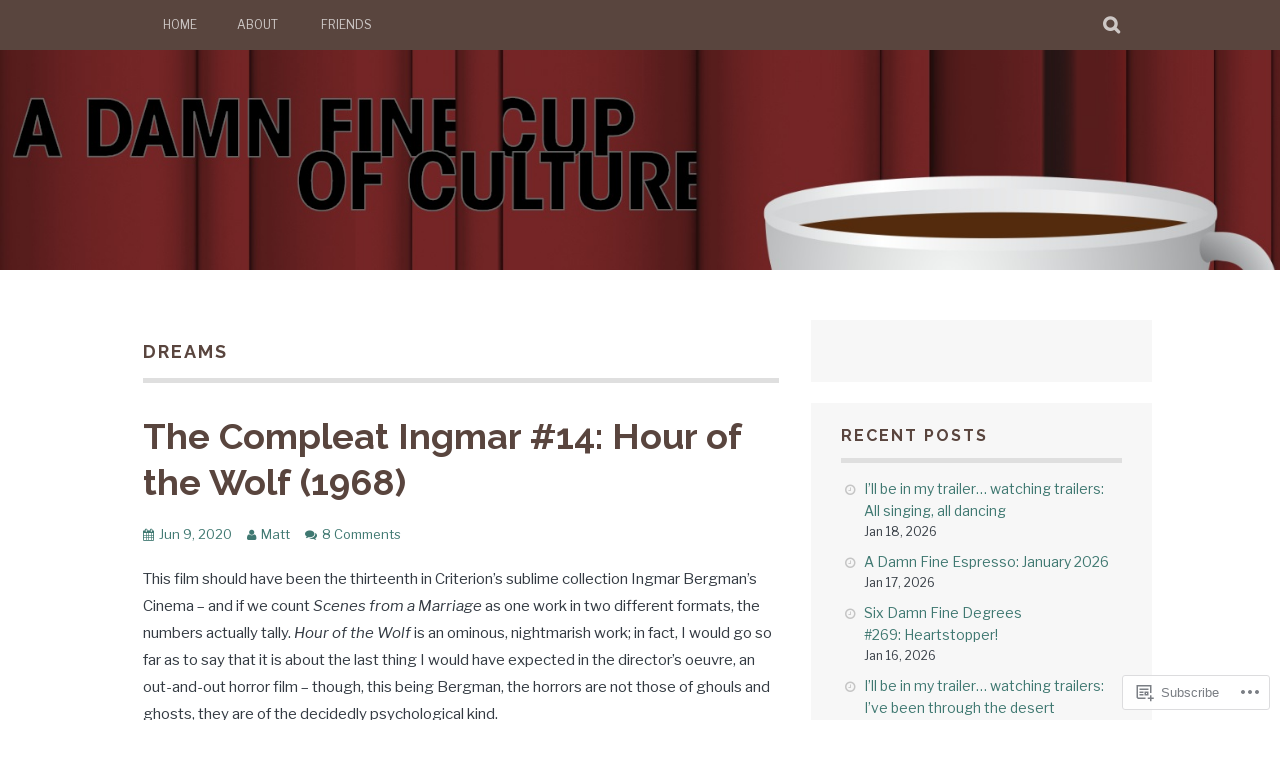

--- FILE ---
content_type: text/html; charset=UTF-8
request_url: https://adamnfinecup.com/tag/dreams/
body_size: 27679
content:
<!DOCTYPE html>
<html lang="en-GB">
<head>
<meta charset="UTF-8">
<meta name="viewport" content="width=device-width, initial-scale=1">
<link rel="profile" href="http://gmpg.org/xfn/11">
<link rel="pingback" href="https://adamnfinecup.com/xmlrpc.php">
<title>dreams &#8211; A Damn Fine Cup of Culture</title>
<script type="text/javascript">
  WebFontConfig = {"google":{"families":["Libre+Franklin:r,i,b,bi:latin,latin-ext"]},"api_url":"https:\/\/fonts-api.wp.com\/css"};
  (function() {
    var wf = document.createElement('script');
    wf.src = '/wp-content/plugins/custom-fonts/js/webfont.js';
    wf.type = 'text/javascript';
    wf.async = 'true';
    var s = document.getElementsByTagName('script')[0];
    s.parentNode.insertBefore(wf, s);
	})();
</script><style id="jetpack-custom-fonts-css">.wf-active body, .wf-active button, .wf-active input, .wf-active select, .wf-active textarea{font-family:"Libre Franklin",sans-serif}.wf-active blockquote p{font-family:"Libre Franklin",sans-serif}.wf-active button, .wf-active input[type="button"], .wf-active input[type="reset"], .wf-active input[type="submit"]{font-family:"Libre Franklin",sans-serif}.wf-active .site-main .comment-navigation a, .wf-active .site-main .paging-navigation a, .wf-active .site-main .post-navigation a{font-family:"Libre Franklin",sans-serif}.wf-active .site-main .post-navigation a{font-family:"Libre Franklin",sans-serif}.wf-active .page-links a{font-family:"Libre Franklin",sans-serif}.wf-active .entry-meta, .wf-active .comment-meta{font-family:"Libre Franklin",sans-serif}.wf-active #infinite-handle span{font-family:"Libre Franklin",sans-serif}.wf-active .widget_flickr #flickr_badge_uber_wrapper td a:last-child{font-family:"Libre Franklin",sans-serif}.wf-active .nav-menu > ul > li > a{font-family:"Libre Franklin",sans-serif}</style>
<meta name='robots' content='max-image-preview:large' />

<!-- Async WordPress.com Remote Login -->
<script id="wpcom_remote_login_js">
var wpcom_remote_login_extra_auth = '';
function wpcom_remote_login_remove_dom_node_id( element_id ) {
	var dom_node = document.getElementById( element_id );
	if ( dom_node ) { dom_node.parentNode.removeChild( dom_node ); }
}
function wpcom_remote_login_remove_dom_node_classes( class_name ) {
	var dom_nodes = document.querySelectorAll( '.' + class_name );
	for ( var i = 0; i < dom_nodes.length; i++ ) {
		dom_nodes[ i ].parentNode.removeChild( dom_nodes[ i ] );
	}
}
function wpcom_remote_login_final_cleanup() {
	wpcom_remote_login_remove_dom_node_classes( "wpcom_remote_login_msg" );
	wpcom_remote_login_remove_dom_node_id( "wpcom_remote_login_key" );
	wpcom_remote_login_remove_dom_node_id( "wpcom_remote_login_validate" );
	wpcom_remote_login_remove_dom_node_id( "wpcom_remote_login_js" );
	wpcom_remote_login_remove_dom_node_id( "wpcom_request_access_iframe" );
	wpcom_remote_login_remove_dom_node_id( "wpcom_request_access_styles" );
}

// Watch for messages back from the remote login
window.addEventListener( "message", function( e ) {
	if ( e.origin === "https://r-login.wordpress.com" ) {
		var data = {};
		try {
			data = JSON.parse( e.data );
		} catch( e ) {
			wpcom_remote_login_final_cleanup();
			return;
		}

		if ( data.msg === 'LOGIN' ) {
			// Clean up the login check iframe
			wpcom_remote_login_remove_dom_node_id( "wpcom_remote_login_key" );

			var id_regex = new RegExp( /^[0-9]+$/ );
			var token_regex = new RegExp( /^.*|.*|.*$/ );
			if (
				token_regex.test( data.token )
				&& id_regex.test( data.wpcomid )
			) {
				// We have everything we need to ask for a login
				var script = document.createElement( "script" );
				script.setAttribute( "id", "wpcom_remote_login_validate" );
				script.src = '/remote-login.php?wpcom_remote_login=validate'
					+ '&wpcomid=' + data.wpcomid
					+ '&token=' + encodeURIComponent( data.token )
					+ '&host=' + window.location.protocol
					+ '//' + window.location.hostname
					+ '&postid=9835'
					+ '&is_singular=';
				document.body.appendChild( script );
			}

			return;
		}

		// Safari ITP, not logged in, so redirect
		if ( data.msg === 'LOGIN-REDIRECT' ) {
			window.location = 'https://wordpress.com/log-in?redirect_to=' + window.location.href;
			return;
		}

		// Safari ITP, storage access failed, remove the request
		if ( data.msg === 'LOGIN-REMOVE' ) {
			var css_zap = 'html { -webkit-transition: margin-top 1s; transition: margin-top 1s; } /* 9001 */ html { margin-top: 0 !important; } * html body { margin-top: 0 !important; } @media screen and ( max-width: 782px ) { html { margin-top: 0 !important; } * html body { margin-top: 0 !important; } }';
			var style_zap = document.createElement( 'style' );
			style_zap.type = 'text/css';
			style_zap.appendChild( document.createTextNode( css_zap ) );
			document.body.appendChild( style_zap );

			var e = document.getElementById( 'wpcom_request_access_iframe' );
			e.parentNode.removeChild( e );

			document.cookie = 'wordpress_com_login_access=denied; path=/; max-age=31536000';

			return;
		}

		// Safari ITP
		if ( data.msg === 'REQUEST_ACCESS' ) {
			console.log( 'request access: safari' );

			// Check ITP iframe enable/disable knob
			if ( wpcom_remote_login_extra_auth !== 'safari_itp_iframe' ) {
				return;
			}

			// If we are in a "private window" there is no ITP.
			var private_window = false;
			try {
				var opendb = window.openDatabase( null, null, null, null );
			} catch( e ) {
				private_window = true;
			}

			if ( private_window ) {
				console.log( 'private window' );
				return;
			}

			var iframe = document.createElement( 'iframe' );
			iframe.id = 'wpcom_request_access_iframe';
			iframe.setAttribute( 'scrolling', 'no' );
			iframe.setAttribute( 'sandbox', 'allow-storage-access-by-user-activation allow-scripts allow-same-origin allow-top-navigation-by-user-activation' );
			iframe.src = 'https://r-login.wordpress.com/remote-login.php?wpcom_remote_login=request_access&origin=' + encodeURIComponent( data.origin ) + '&wpcomid=' + encodeURIComponent( data.wpcomid );

			var css = 'html { -webkit-transition: margin-top 1s; transition: margin-top 1s; } /* 9001 */ html { margin-top: 46px !important; } * html body { margin-top: 46px !important; } @media screen and ( max-width: 660px ) { html { margin-top: 71px !important; } * html body { margin-top: 71px !important; } #wpcom_request_access_iframe { display: block; height: 71px !important; } } #wpcom_request_access_iframe { border: 0px; height: 46px; position: fixed; top: 0; left: 0; width: 100%; min-width: 100%; z-index: 99999; background: #23282d; } ';

			var style = document.createElement( 'style' );
			style.type = 'text/css';
			style.id = 'wpcom_request_access_styles';
			style.appendChild( document.createTextNode( css ) );
			document.body.appendChild( style );

			document.body.appendChild( iframe );
		}

		if ( data.msg === 'DONE' ) {
			wpcom_remote_login_final_cleanup();
		}
	}
}, false );

// Inject the remote login iframe after the page has had a chance to load
// more critical resources
window.addEventListener( "DOMContentLoaded", function( e ) {
	var iframe = document.createElement( "iframe" );
	iframe.style.display = "none";
	iframe.setAttribute( "scrolling", "no" );
	iframe.setAttribute( "id", "wpcom_remote_login_key" );
	iframe.src = "https://r-login.wordpress.com/remote-login.php"
		+ "?wpcom_remote_login=key"
		+ "&origin=aHR0cHM6Ly9hZGFtbmZpbmVjdXAuY29t"
		+ "&wpcomid=1769628"
		+ "&time=" + Math.floor( Date.now() / 1000 );
	document.body.appendChild( iframe );
}, false );
</script>
<link rel='dns-prefetch' href='//s0.wp.com' />
<link rel='dns-prefetch' href='//fonts-api.wp.com' />
<link rel="alternate" type="application/rss+xml" title="A Damn Fine Cup of Culture &raquo; Feed" href="https://adamnfinecup.com/feed/" />
<link rel="alternate" type="application/rss+xml" title="A Damn Fine Cup of Culture &raquo; Comments Feed" href="https://adamnfinecup.com/comments/feed/" />
<link rel="alternate" type="application/rss+xml" title="A Damn Fine Cup of Culture &raquo; dreams Tag Feed" href="https://adamnfinecup.com/tag/dreams/feed/" />
	<script type="text/javascript">
		/* <![CDATA[ */
		function addLoadEvent(func) {
			var oldonload = window.onload;
			if (typeof window.onload != 'function') {
				window.onload = func;
			} else {
				window.onload = function () {
					oldonload();
					func();
				}
			}
		}
		/* ]]> */
	</script>
	<style id='wp-emoji-styles-inline-css'>

	img.wp-smiley, img.emoji {
		display: inline !important;
		border: none !important;
		box-shadow: none !important;
		height: 1em !important;
		width: 1em !important;
		margin: 0 0.07em !important;
		vertical-align: -0.1em !important;
		background: none !important;
		padding: 0 !important;
	}
/*# sourceURL=wp-emoji-styles-inline-css */
</style>
<link crossorigin='anonymous' rel='stylesheet' id='all-css-2-1' href='/wp-content/plugins/gutenberg-core/v22.2.0/build/styles/block-library/style.css?m=1764855221i&cssminify=yes' type='text/css' media='all' />
<style id='wp-block-library-inline-css'>
.has-text-align-justify {
	text-align:justify;
}
.has-text-align-justify{text-align:justify;}

/*# sourceURL=wp-block-library-inline-css */
</style><style id='wp-block-paragraph-inline-css'>
.is-small-text{font-size:.875em}.is-regular-text{font-size:1em}.is-large-text{font-size:2.25em}.is-larger-text{font-size:3em}.has-drop-cap:not(:focus):first-letter{float:left;font-size:8.4em;font-style:normal;font-weight:100;line-height:.68;margin:.05em .1em 0 0;text-transform:uppercase}body.rtl .has-drop-cap:not(:focus):first-letter{float:none;margin-left:.1em}p.has-drop-cap.has-background{overflow:hidden}:root :where(p.has-background){padding:1.25em 2.375em}:where(p.has-text-color:not(.has-link-color)) a{color:inherit}p.has-text-align-left[style*="writing-mode:vertical-lr"],p.has-text-align-right[style*="writing-mode:vertical-rl"]{rotate:180deg}
/*# sourceURL=/wp-content/plugins/gutenberg-core/v22.2.0/build/styles/block-library/paragraph/style.css */
</style>
<style id='wp-block-image-inline-css'>
.wp-block-image>a,.wp-block-image>figure>a{display:inline-block}.wp-block-image img{box-sizing:border-box;height:auto;max-width:100%;vertical-align:bottom}@media not (prefers-reduced-motion){.wp-block-image img.hide{visibility:hidden}.wp-block-image img.show{animation:show-content-image .4s}}.wp-block-image[style*=border-radius] img,.wp-block-image[style*=border-radius]>a{border-radius:inherit}.wp-block-image.has-custom-border img{box-sizing:border-box}.wp-block-image.aligncenter{text-align:center}.wp-block-image.alignfull>a,.wp-block-image.alignwide>a{width:100%}.wp-block-image.alignfull img,.wp-block-image.alignwide img{height:auto;width:100%}.wp-block-image .aligncenter,.wp-block-image .alignleft,.wp-block-image .alignright,.wp-block-image.aligncenter,.wp-block-image.alignleft,.wp-block-image.alignright{display:table}.wp-block-image .aligncenter>figcaption,.wp-block-image .alignleft>figcaption,.wp-block-image .alignright>figcaption,.wp-block-image.aligncenter>figcaption,.wp-block-image.alignleft>figcaption,.wp-block-image.alignright>figcaption{caption-side:bottom;display:table-caption}.wp-block-image .alignleft{float:left;margin:.5em 1em .5em 0}.wp-block-image .alignright{float:right;margin:.5em 0 .5em 1em}.wp-block-image .aligncenter{margin-left:auto;margin-right:auto}.wp-block-image :where(figcaption){margin-bottom:1em;margin-top:.5em}.wp-block-image.is-style-circle-mask img{border-radius:9999px}@supports ((-webkit-mask-image:none) or (mask-image:none)) or (-webkit-mask-image:none){.wp-block-image.is-style-circle-mask img{border-radius:0;-webkit-mask-image:url('data:image/svg+xml;utf8,<svg viewBox="0 0 100 100" xmlns="http://www.w3.org/2000/svg"><circle cx="50" cy="50" r="50"/></svg>');mask-image:url('data:image/svg+xml;utf8,<svg viewBox="0 0 100 100" xmlns="http://www.w3.org/2000/svg"><circle cx="50" cy="50" r="50"/></svg>');mask-mode:alpha;-webkit-mask-position:center;mask-position:center;-webkit-mask-repeat:no-repeat;mask-repeat:no-repeat;-webkit-mask-size:contain;mask-size:contain}}:root :where(.wp-block-image.is-style-rounded img,.wp-block-image .is-style-rounded img){border-radius:9999px}.wp-block-image figure{margin:0}.wp-lightbox-container{display:flex;flex-direction:column;position:relative}.wp-lightbox-container img{cursor:zoom-in}.wp-lightbox-container img:hover+button{opacity:1}.wp-lightbox-container button{align-items:center;backdrop-filter:blur(16px) saturate(180%);background-color:#5a5a5a40;border:none;border-radius:4px;cursor:zoom-in;display:flex;height:20px;justify-content:center;opacity:0;padding:0;position:absolute;right:16px;text-align:center;top:16px;width:20px;z-index:100}@media not (prefers-reduced-motion){.wp-lightbox-container button{transition:opacity .2s ease}}.wp-lightbox-container button:focus-visible{outline:3px auto #5a5a5a40;outline:3px auto -webkit-focus-ring-color;outline-offset:3px}.wp-lightbox-container button:hover{cursor:pointer;opacity:1}.wp-lightbox-container button:focus{opacity:1}.wp-lightbox-container button:focus,.wp-lightbox-container button:hover,.wp-lightbox-container button:not(:hover):not(:active):not(.has-background){background-color:#5a5a5a40;border:none}.wp-lightbox-overlay{box-sizing:border-box;cursor:zoom-out;height:100vh;left:0;overflow:hidden;position:fixed;top:0;visibility:hidden;width:100%;z-index:100000}.wp-lightbox-overlay .close-button{align-items:center;cursor:pointer;display:flex;justify-content:center;min-height:40px;min-width:40px;padding:0;position:absolute;right:calc(env(safe-area-inset-right) + 16px);top:calc(env(safe-area-inset-top) + 16px);z-index:5000000}.wp-lightbox-overlay .close-button:focus,.wp-lightbox-overlay .close-button:hover,.wp-lightbox-overlay .close-button:not(:hover):not(:active):not(.has-background){background:none;border:none}.wp-lightbox-overlay .lightbox-image-container{height:var(--wp--lightbox-container-height);left:50%;overflow:hidden;position:absolute;top:50%;transform:translate(-50%,-50%);transform-origin:top left;width:var(--wp--lightbox-container-width);z-index:9999999999}.wp-lightbox-overlay .wp-block-image{align-items:center;box-sizing:border-box;display:flex;height:100%;justify-content:center;margin:0;position:relative;transform-origin:0 0;width:100%;z-index:3000000}.wp-lightbox-overlay .wp-block-image img{height:var(--wp--lightbox-image-height);min-height:var(--wp--lightbox-image-height);min-width:var(--wp--lightbox-image-width);width:var(--wp--lightbox-image-width)}.wp-lightbox-overlay .wp-block-image figcaption{display:none}.wp-lightbox-overlay button{background:none;border:none}.wp-lightbox-overlay .scrim{background-color:#fff;height:100%;opacity:.9;position:absolute;width:100%;z-index:2000000}.wp-lightbox-overlay.active{visibility:visible}@media not (prefers-reduced-motion){.wp-lightbox-overlay.active{animation:turn-on-visibility .25s both}.wp-lightbox-overlay.active img{animation:turn-on-visibility .35s both}.wp-lightbox-overlay.show-closing-animation:not(.active){animation:turn-off-visibility .35s both}.wp-lightbox-overlay.show-closing-animation:not(.active) img{animation:turn-off-visibility .25s both}.wp-lightbox-overlay.zoom.active{animation:none;opacity:1;visibility:visible}.wp-lightbox-overlay.zoom.active .lightbox-image-container{animation:lightbox-zoom-in .4s}.wp-lightbox-overlay.zoom.active .lightbox-image-container img{animation:none}.wp-lightbox-overlay.zoom.active .scrim{animation:turn-on-visibility .4s forwards}.wp-lightbox-overlay.zoom.show-closing-animation:not(.active){animation:none}.wp-lightbox-overlay.zoom.show-closing-animation:not(.active) .lightbox-image-container{animation:lightbox-zoom-out .4s}.wp-lightbox-overlay.zoom.show-closing-animation:not(.active) .lightbox-image-container img{animation:none}.wp-lightbox-overlay.zoom.show-closing-animation:not(.active) .scrim{animation:turn-off-visibility .4s forwards}}@keyframes show-content-image{0%{visibility:hidden}99%{visibility:hidden}to{visibility:visible}}@keyframes turn-on-visibility{0%{opacity:0}to{opacity:1}}@keyframes turn-off-visibility{0%{opacity:1;visibility:visible}99%{opacity:0;visibility:visible}to{opacity:0;visibility:hidden}}@keyframes lightbox-zoom-in{0%{transform:translate(calc((-100vw + var(--wp--lightbox-scrollbar-width))/2 + var(--wp--lightbox-initial-left-position)),calc(-50vh + var(--wp--lightbox-initial-top-position))) scale(var(--wp--lightbox-scale))}to{transform:translate(-50%,-50%) scale(1)}}@keyframes lightbox-zoom-out{0%{transform:translate(-50%,-50%) scale(1);visibility:visible}99%{visibility:visible}to{transform:translate(calc((-100vw + var(--wp--lightbox-scrollbar-width))/2 + var(--wp--lightbox-initial-left-position)),calc(-50vh + var(--wp--lightbox-initial-top-position))) scale(var(--wp--lightbox-scale));visibility:hidden}}
/*# sourceURL=/wp-content/plugins/gutenberg-core/v22.2.0/build/styles/block-library/image/style.css */
</style>
<style id='global-styles-inline-css'>
:root{--wp--preset--aspect-ratio--square: 1;--wp--preset--aspect-ratio--4-3: 4/3;--wp--preset--aspect-ratio--3-4: 3/4;--wp--preset--aspect-ratio--3-2: 3/2;--wp--preset--aspect-ratio--2-3: 2/3;--wp--preset--aspect-ratio--16-9: 16/9;--wp--preset--aspect-ratio--9-16: 9/16;--wp--preset--color--black: #000000;--wp--preset--color--cyan-bluish-gray: #abb8c3;--wp--preset--color--white: #ffffff;--wp--preset--color--pale-pink: #f78da7;--wp--preset--color--vivid-red: #cf2e2e;--wp--preset--color--luminous-vivid-orange: #ff6900;--wp--preset--color--luminous-vivid-amber: #fcb900;--wp--preset--color--light-green-cyan: #7bdcb5;--wp--preset--color--vivid-green-cyan: #00d084;--wp--preset--color--pale-cyan-blue: #8ed1fc;--wp--preset--color--vivid-cyan-blue: #0693e3;--wp--preset--color--vivid-purple: #9b51e0;--wp--preset--gradient--vivid-cyan-blue-to-vivid-purple: linear-gradient(135deg,rgb(6,147,227) 0%,rgb(155,81,224) 100%);--wp--preset--gradient--light-green-cyan-to-vivid-green-cyan: linear-gradient(135deg,rgb(122,220,180) 0%,rgb(0,208,130) 100%);--wp--preset--gradient--luminous-vivid-amber-to-luminous-vivid-orange: linear-gradient(135deg,rgb(252,185,0) 0%,rgb(255,105,0) 100%);--wp--preset--gradient--luminous-vivid-orange-to-vivid-red: linear-gradient(135deg,rgb(255,105,0) 0%,rgb(207,46,46) 100%);--wp--preset--gradient--very-light-gray-to-cyan-bluish-gray: linear-gradient(135deg,rgb(238,238,238) 0%,rgb(169,184,195) 100%);--wp--preset--gradient--cool-to-warm-spectrum: linear-gradient(135deg,rgb(74,234,220) 0%,rgb(151,120,209) 20%,rgb(207,42,186) 40%,rgb(238,44,130) 60%,rgb(251,105,98) 80%,rgb(254,248,76) 100%);--wp--preset--gradient--blush-light-purple: linear-gradient(135deg,rgb(255,206,236) 0%,rgb(152,150,240) 100%);--wp--preset--gradient--blush-bordeaux: linear-gradient(135deg,rgb(254,205,165) 0%,rgb(254,45,45) 50%,rgb(107,0,62) 100%);--wp--preset--gradient--luminous-dusk: linear-gradient(135deg,rgb(255,203,112) 0%,rgb(199,81,192) 50%,rgb(65,88,208) 100%);--wp--preset--gradient--pale-ocean: linear-gradient(135deg,rgb(255,245,203) 0%,rgb(182,227,212) 50%,rgb(51,167,181) 100%);--wp--preset--gradient--electric-grass: linear-gradient(135deg,rgb(202,248,128) 0%,rgb(113,206,126) 100%);--wp--preset--gradient--midnight: linear-gradient(135deg,rgb(2,3,129) 0%,rgb(40,116,252) 100%);--wp--preset--font-size--small: 13px;--wp--preset--font-size--medium: 20px;--wp--preset--font-size--large: 36px;--wp--preset--font-size--x-large: 42px;--wp--preset--font-family--albert-sans: 'Albert Sans', sans-serif;--wp--preset--font-family--alegreya: Alegreya, serif;--wp--preset--font-family--arvo: Arvo, serif;--wp--preset--font-family--bodoni-moda: 'Bodoni Moda', serif;--wp--preset--font-family--bricolage-grotesque: 'Bricolage Grotesque', sans-serif;--wp--preset--font-family--cabin: Cabin, sans-serif;--wp--preset--font-family--chivo: Chivo, sans-serif;--wp--preset--font-family--commissioner: Commissioner, sans-serif;--wp--preset--font-family--cormorant: Cormorant, serif;--wp--preset--font-family--courier-prime: 'Courier Prime', monospace;--wp--preset--font-family--crimson-pro: 'Crimson Pro', serif;--wp--preset--font-family--dm-mono: 'DM Mono', monospace;--wp--preset--font-family--dm-sans: 'DM Sans', sans-serif;--wp--preset--font-family--dm-serif-display: 'DM Serif Display', serif;--wp--preset--font-family--domine: Domine, serif;--wp--preset--font-family--eb-garamond: 'EB Garamond', serif;--wp--preset--font-family--epilogue: Epilogue, sans-serif;--wp--preset--font-family--fahkwang: Fahkwang, sans-serif;--wp--preset--font-family--figtree: Figtree, sans-serif;--wp--preset--font-family--fira-sans: 'Fira Sans', sans-serif;--wp--preset--font-family--fjalla-one: 'Fjalla One', sans-serif;--wp--preset--font-family--fraunces: Fraunces, serif;--wp--preset--font-family--gabarito: Gabarito, system-ui;--wp--preset--font-family--ibm-plex-mono: 'IBM Plex Mono', monospace;--wp--preset--font-family--ibm-plex-sans: 'IBM Plex Sans', sans-serif;--wp--preset--font-family--ibarra-real-nova: 'Ibarra Real Nova', serif;--wp--preset--font-family--instrument-serif: 'Instrument Serif', serif;--wp--preset--font-family--inter: Inter, sans-serif;--wp--preset--font-family--josefin-sans: 'Josefin Sans', sans-serif;--wp--preset--font-family--jost: Jost, sans-serif;--wp--preset--font-family--libre-baskerville: 'Libre Baskerville', serif;--wp--preset--font-family--libre-franklin: 'Libre Franklin', sans-serif;--wp--preset--font-family--literata: Literata, serif;--wp--preset--font-family--lora: Lora, serif;--wp--preset--font-family--merriweather: Merriweather, serif;--wp--preset--font-family--montserrat: Montserrat, sans-serif;--wp--preset--font-family--newsreader: Newsreader, serif;--wp--preset--font-family--noto-sans-mono: 'Noto Sans Mono', sans-serif;--wp--preset--font-family--nunito: Nunito, sans-serif;--wp--preset--font-family--open-sans: 'Open Sans', sans-serif;--wp--preset--font-family--overpass: Overpass, sans-serif;--wp--preset--font-family--pt-serif: 'PT Serif', serif;--wp--preset--font-family--petrona: Petrona, serif;--wp--preset--font-family--piazzolla: Piazzolla, serif;--wp--preset--font-family--playfair-display: 'Playfair Display', serif;--wp--preset--font-family--plus-jakarta-sans: 'Plus Jakarta Sans', sans-serif;--wp--preset--font-family--poppins: Poppins, sans-serif;--wp--preset--font-family--raleway: Raleway, sans-serif;--wp--preset--font-family--roboto: Roboto, sans-serif;--wp--preset--font-family--roboto-slab: 'Roboto Slab', serif;--wp--preset--font-family--rubik: Rubik, sans-serif;--wp--preset--font-family--rufina: Rufina, serif;--wp--preset--font-family--sora: Sora, sans-serif;--wp--preset--font-family--source-sans-3: 'Source Sans 3', sans-serif;--wp--preset--font-family--source-serif-4: 'Source Serif 4', serif;--wp--preset--font-family--space-mono: 'Space Mono', monospace;--wp--preset--font-family--syne: Syne, sans-serif;--wp--preset--font-family--texturina: Texturina, serif;--wp--preset--font-family--urbanist: Urbanist, sans-serif;--wp--preset--font-family--work-sans: 'Work Sans', sans-serif;--wp--preset--spacing--20: 0.44rem;--wp--preset--spacing--30: 0.67rem;--wp--preset--spacing--40: 1rem;--wp--preset--spacing--50: 1.5rem;--wp--preset--spacing--60: 2.25rem;--wp--preset--spacing--70: 3.38rem;--wp--preset--spacing--80: 5.06rem;--wp--preset--shadow--natural: 6px 6px 9px rgba(0, 0, 0, 0.2);--wp--preset--shadow--deep: 12px 12px 50px rgba(0, 0, 0, 0.4);--wp--preset--shadow--sharp: 6px 6px 0px rgba(0, 0, 0, 0.2);--wp--preset--shadow--outlined: 6px 6px 0px -3px rgb(255, 255, 255), 6px 6px rgb(0, 0, 0);--wp--preset--shadow--crisp: 6px 6px 0px rgb(0, 0, 0);}:where(.is-layout-flex){gap: 0.5em;}:where(.is-layout-grid){gap: 0.5em;}body .is-layout-flex{display: flex;}.is-layout-flex{flex-wrap: wrap;align-items: center;}.is-layout-flex > :is(*, div){margin: 0;}body .is-layout-grid{display: grid;}.is-layout-grid > :is(*, div){margin: 0;}:where(.wp-block-columns.is-layout-flex){gap: 2em;}:where(.wp-block-columns.is-layout-grid){gap: 2em;}:where(.wp-block-post-template.is-layout-flex){gap: 1.25em;}:where(.wp-block-post-template.is-layout-grid){gap: 1.25em;}.has-black-color{color: var(--wp--preset--color--black) !important;}.has-cyan-bluish-gray-color{color: var(--wp--preset--color--cyan-bluish-gray) !important;}.has-white-color{color: var(--wp--preset--color--white) !important;}.has-pale-pink-color{color: var(--wp--preset--color--pale-pink) !important;}.has-vivid-red-color{color: var(--wp--preset--color--vivid-red) !important;}.has-luminous-vivid-orange-color{color: var(--wp--preset--color--luminous-vivid-orange) !important;}.has-luminous-vivid-amber-color{color: var(--wp--preset--color--luminous-vivid-amber) !important;}.has-light-green-cyan-color{color: var(--wp--preset--color--light-green-cyan) !important;}.has-vivid-green-cyan-color{color: var(--wp--preset--color--vivid-green-cyan) !important;}.has-pale-cyan-blue-color{color: var(--wp--preset--color--pale-cyan-blue) !important;}.has-vivid-cyan-blue-color{color: var(--wp--preset--color--vivid-cyan-blue) !important;}.has-vivid-purple-color{color: var(--wp--preset--color--vivid-purple) !important;}.has-black-background-color{background-color: var(--wp--preset--color--black) !important;}.has-cyan-bluish-gray-background-color{background-color: var(--wp--preset--color--cyan-bluish-gray) !important;}.has-white-background-color{background-color: var(--wp--preset--color--white) !important;}.has-pale-pink-background-color{background-color: var(--wp--preset--color--pale-pink) !important;}.has-vivid-red-background-color{background-color: var(--wp--preset--color--vivid-red) !important;}.has-luminous-vivid-orange-background-color{background-color: var(--wp--preset--color--luminous-vivid-orange) !important;}.has-luminous-vivid-amber-background-color{background-color: var(--wp--preset--color--luminous-vivid-amber) !important;}.has-light-green-cyan-background-color{background-color: var(--wp--preset--color--light-green-cyan) !important;}.has-vivid-green-cyan-background-color{background-color: var(--wp--preset--color--vivid-green-cyan) !important;}.has-pale-cyan-blue-background-color{background-color: var(--wp--preset--color--pale-cyan-blue) !important;}.has-vivid-cyan-blue-background-color{background-color: var(--wp--preset--color--vivid-cyan-blue) !important;}.has-vivid-purple-background-color{background-color: var(--wp--preset--color--vivid-purple) !important;}.has-black-border-color{border-color: var(--wp--preset--color--black) !important;}.has-cyan-bluish-gray-border-color{border-color: var(--wp--preset--color--cyan-bluish-gray) !important;}.has-white-border-color{border-color: var(--wp--preset--color--white) !important;}.has-pale-pink-border-color{border-color: var(--wp--preset--color--pale-pink) !important;}.has-vivid-red-border-color{border-color: var(--wp--preset--color--vivid-red) !important;}.has-luminous-vivid-orange-border-color{border-color: var(--wp--preset--color--luminous-vivid-orange) !important;}.has-luminous-vivid-amber-border-color{border-color: var(--wp--preset--color--luminous-vivid-amber) !important;}.has-light-green-cyan-border-color{border-color: var(--wp--preset--color--light-green-cyan) !important;}.has-vivid-green-cyan-border-color{border-color: var(--wp--preset--color--vivid-green-cyan) !important;}.has-pale-cyan-blue-border-color{border-color: var(--wp--preset--color--pale-cyan-blue) !important;}.has-vivid-cyan-blue-border-color{border-color: var(--wp--preset--color--vivid-cyan-blue) !important;}.has-vivid-purple-border-color{border-color: var(--wp--preset--color--vivid-purple) !important;}.has-vivid-cyan-blue-to-vivid-purple-gradient-background{background: var(--wp--preset--gradient--vivid-cyan-blue-to-vivid-purple) !important;}.has-light-green-cyan-to-vivid-green-cyan-gradient-background{background: var(--wp--preset--gradient--light-green-cyan-to-vivid-green-cyan) !important;}.has-luminous-vivid-amber-to-luminous-vivid-orange-gradient-background{background: var(--wp--preset--gradient--luminous-vivid-amber-to-luminous-vivid-orange) !important;}.has-luminous-vivid-orange-to-vivid-red-gradient-background{background: var(--wp--preset--gradient--luminous-vivid-orange-to-vivid-red) !important;}.has-very-light-gray-to-cyan-bluish-gray-gradient-background{background: var(--wp--preset--gradient--very-light-gray-to-cyan-bluish-gray) !important;}.has-cool-to-warm-spectrum-gradient-background{background: var(--wp--preset--gradient--cool-to-warm-spectrum) !important;}.has-blush-light-purple-gradient-background{background: var(--wp--preset--gradient--blush-light-purple) !important;}.has-blush-bordeaux-gradient-background{background: var(--wp--preset--gradient--blush-bordeaux) !important;}.has-luminous-dusk-gradient-background{background: var(--wp--preset--gradient--luminous-dusk) !important;}.has-pale-ocean-gradient-background{background: var(--wp--preset--gradient--pale-ocean) !important;}.has-electric-grass-gradient-background{background: var(--wp--preset--gradient--electric-grass) !important;}.has-midnight-gradient-background{background: var(--wp--preset--gradient--midnight) !important;}.has-small-font-size{font-size: var(--wp--preset--font-size--small) !important;}.has-medium-font-size{font-size: var(--wp--preset--font-size--medium) !important;}.has-large-font-size{font-size: var(--wp--preset--font-size--large) !important;}.has-x-large-font-size{font-size: var(--wp--preset--font-size--x-large) !important;}.has-albert-sans-font-family{font-family: var(--wp--preset--font-family--albert-sans) !important;}.has-alegreya-font-family{font-family: var(--wp--preset--font-family--alegreya) !important;}.has-arvo-font-family{font-family: var(--wp--preset--font-family--arvo) !important;}.has-bodoni-moda-font-family{font-family: var(--wp--preset--font-family--bodoni-moda) !important;}.has-bricolage-grotesque-font-family{font-family: var(--wp--preset--font-family--bricolage-grotesque) !important;}.has-cabin-font-family{font-family: var(--wp--preset--font-family--cabin) !important;}.has-chivo-font-family{font-family: var(--wp--preset--font-family--chivo) !important;}.has-commissioner-font-family{font-family: var(--wp--preset--font-family--commissioner) !important;}.has-cormorant-font-family{font-family: var(--wp--preset--font-family--cormorant) !important;}.has-courier-prime-font-family{font-family: var(--wp--preset--font-family--courier-prime) !important;}.has-crimson-pro-font-family{font-family: var(--wp--preset--font-family--crimson-pro) !important;}.has-dm-mono-font-family{font-family: var(--wp--preset--font-family--dm-mono) !important;}.has-dm-sans-font-family{font-family: var(--wp--preset--font-family--dm-sans) !important;}.has-dm-serif-display-font-family{font-family: var(--wp--preset--font-family--dm-serif-display) !important;}.has-domine-font-family{font-family: var(--wp--preset--font-family--domine) !important;}.has-eb-garamond-font-family{font-family: var(--wp--preset--font-family--eb-garamond) !important;}.has-epilogue-font-family{font-family: var(--wp--preset--font-family--epilogue) !important;}.has-fahkwang-font-family{font-family: var(--wp--preset--font-family--fahkwang) !important;}.has-figtree-font-family{font-family: var(--wp--preset--font-family--figtree) !important;}.has-fira-sans-font-family{font-family: var(--wp--preset--font-family--fira-sans) !important;}.has-fjalla-one-font-family{font-family: var(--wp--preset--font-family--fjalla-one) !important;}.has-fraunces-font-family{font-family: var(--wp--preset--font-family--fraunces) !important;}.has-gabarito-font-family{font-family: var(--wp--preset--font-family--gabarito) !important;}.has-ibm-plex-mono-font-family{font-family: var(--wp--preset--font-family--ibm-plex-mono) !important;}.has-ibm-plex-sans-font-family{font-family: var(--wp--preset--font-family--ibm-plex-sans) !important;}.has-ibarra-real-nova-font-family{font-family: var(--wp--preset--font-family--ibarra-real-nova) !important;}.has-instrument-serif-font-family{font-family: var(--wp--preset--font-family--instrument-serif) !important;}.has-inter-font-family{font-family: var(--wp--preset--font-family--inter) !important;}.has-josefin-sans-font-family{font-family: var(--wp--preset--font-family--josefin-sans) !important;}.has-jost-font-family{font-family: var(--wp--preset--font-family--jost) !important;}.has-libre-baskerville-font-family{font-family: var(--wp--preset--font-family--libre-baskerville) !important;}.has-libre-franklin-font-family{font-family: var(--wp--preset--font-family--libre-franklin) !important;}.has-literata-font-family{font-family: var(--wp--preset--font-family--literata) !important;}.has-lora-font-family{font-family: var(--wp--preset--font-family--lora) !important;}.has-merriweather-font-family{font-family: var(--wp--preset--font-family--merriweather) !important;}.has-montserrat-font-family{font-family: var(--wp--preset--font-family--montserrat) !important;}.has-newsreader-font-family{font-family: var(--wp--preset--font-family--newsreader) !important;}.has-noto-sans-mono-font-family{font-family: var(--wp--preset--font-family--noto-sans-mono) !important;}.has-nunito-font-family{font-family: var(--wp--preset--font-family--nunito) !important;}.has-open-sans-font-family{font-family: var(--wp--preset--font-family--open-sans) !important;}.has-overpass-font-family{font-family: var(--wp--preset--font-family--overpass) !important;}.has-pt-serif-font-family{font-family: var(--wp--preset--font-family--pt-serif) !important;}.has-petrona-font-family{font-family: var(--wp--preset--font-family--petrona) !important;}.has-piazzolla-font-family{font-family: var(--wp--preset--font-family--piazzolla) !important;}.has-playfair-display-font-family{font-family: var(--wp--preset--font-family--playfair-display) !important;}.has-plus-jakarta-sans-font-family{font-family: var(--wp--preset--font-family--plus-jakarta-sans) !important;}.has-poppins-font-family{font-family: var(--wp--preset--font-family--poppins) !important;}.has-raleway-font-family{font-family: var(--wp--preset--font-family--raleway) !important;}.has-roboto-font-family{font-family: var(--wp--preset--font-family--roboto) !important;}.has-roboto-slab-font-family{font-family: var(--wp--preset--font-family--roboto-slab) !important;}.has-rubik-font-family{font-family: var(--wp--preset--font-family--rubik) !important;}.has-rufina-font-family{font-family: var(--wp--preset--font-family--rufina) !important;}.has-sora-font-family{font-family: var(--wp--preset--font-family--sora) !important;}.has-source-sans-3-font-family{font-family: var(--wp--preset--font-family--source-sans-3) !important;}.has-source-serif-4-font-family{font-family: var(--wp--preset--font-family--source-serif-4) !important;}.has-space-mono-font-family{font-family: var(--wp--preset--font-family--space-mono) !important;}.has-syne-font-family{font-family: var(--wp--preset--font-family--syne) !important;}.has-texturina-font-family{font-family: var(--wp--preset--font-family--texturina) !important;}.has-urbanist-font-family{font-family: var(--wp--preset--font-family--urbanist) !important;}.has-work-sans-font-family{font-family: var(--wp--preset--font-family--work-sans) !important;}
/*# sourceURL=global-styles-inline-css */
</style>

<style id='classic-theme-styles-inline-css'>
/*! This file is auto-generated */
.wp-block-button__link{color:#fff;background-color:#32373c;border-radius:9999px;box-shadow:none;text-decoration:none;padding:calc(.667em + 2px) calc(1.333em + 2px);font-size:1.125em}.wp-block-file__button{background:#32373c;color:#fff;text-decoration:none}
/*# sourceURL=/wp-includes/css/classic-themes.min.css */
</style>
<link crossorigin='anonymous' rel='stylesheet' id='all-css-4-1' href='/_static/??-eJx9j0EKAjEMRS9kGjqKjgvxLG0narVpy6Tj4O2NCioIbrL4ee+T4FwhlNwoN6xpOsYsGIpPJVwEO2N7Y0Ei10Qw0tWscIjS3gRIuyUyQWSBX0U8wadrJM25uvYgmIboKBEr9k+bqzrgfR1JBHRynBjaSUX58V4x1snrCy4TKoAHXYKbSQo/D9zzzq572y+7brs53wEw3FqD&cssminify=yes' type='text/css' media='all' />
<link rel='stylesheet' id='plane-fonts-css' href='https://fonts-api.wp.com/css?family=Raleway%3A400%2C500%2C700%2C900%7CNoto+Serif%3A400%2C700%2C400italic%2C700italic&#038;subset=latin%2Clatin-ext&#038;ver=6.9-RC2-61304' media='all' />
<link crossorigin='anonymous' rel='stylesheet' id='all-css-6-1' href='/_static/??/wp-content/themes/pub/plane/style.css,/wp-content/themes/pub/plane/inc/style-wpcom.css?m=1741693338j&cssminify=yes' type='text/css' media='all' />
<style id='plane-style-inline-css'>
.site-header { background-image: url(https://adamnfinecup.com/wp-content/uploads/2017/09/header1.jpg); }
/*# sourceURL=plane-style-inline-css */
</style>
<style id='jetpack_facebook_likebox-inline-css'>
.widget_facebook_likebox {
	overflow: hidden;
}

/*# sourceURL=/wp-content/mu-plugins/jetpack-plugin/sun/modules/widgets/facebook-likebox/style.css */
</style>
<link crossorigin='anonymous' rel='stylesheet' id='all-css-8-1' href='/_static/??-eJzTLy/QTc7PK0nNK9HPLdUtyClNz8wr1i9KTcrJTwcy0/WTi5G5ekCujj52Temp+bo5+cmJJZn5eSgc3bScxMwikFb7XFtDE1NLExMLc0OTLACohS2q&cssminify=yes' type='text/css' media='all' />
<link crossorigin='anonymous' rel='stylesheet' id='print-css-9-1' href='/wp-content/mu-plugins/global-print/global-print.css?m=1465851035i&cssminify=yes' type='text/css' media='print' />
<style id='jetpack-global-styles-frontend-style-inline-css'>
:root { --font-headings: unset; --font-base: unset; --font-headings-default: -apple-system,BlinkMacSystemFont,"Segoe UI",Roboto,Oxygen-Sans,Ubuntu,Cantarell,"Helvetica Neue",sans-serif; --font-base-default: -apple-system,BlinkMacSystemFont,"Segoe UI",Roboto,Oxygen-Sans,Ubuntu,Cantarell,"Helvetica Neue",sans-serif;}
/*# sourceURL=jetpack-global-styles-frontend-style-inline-css */
</style>
<link crossorigin='anonymous' rel='stylesheet' id='all-css-12-1' href='/wp-content/themes/h4/global.css?m=1420737423i&cssminify=yes' type='text/css' media='all' />
<script type="text/javascript" id="wpcom-actionbar-placeholder-js-extra">
/* <![CDATA[ */
var actionbardata = {"siteID":"1769628","postID":"0","siteURL":"https://adamnfinecup.com","xhrURL":"https://adamnfinecup.com/wp-admin/admin-ajax.php","nonce":"ea2019d99d","isLoggedIn":"","statusMessage":"","subsEmailDefault":"instantly","proxyScriptUrl":"https://s0.wp.com/wp-content/js/wpcom-proxy-request.js?m=1513050504i&amp;ver=20211021","i18n":{"followedText":"New posts from this site will now appear in your \u003Ca href=\"https://wordpress.com/reader\"\u003EReader\u003C/a\u003E","foldBar":"Collapse this bar","unfoldBar":"Expand this bar","shortLinkCopied":"Shortlink copied to clipboard."}};
//# sourceURL=wpcom-actionbar-placeholder-js-extra
/* ]]> */
</script>
<script type="text/javascript" id="jetpack-mu-wpcom-settings-js-before">
/* <![CDATA[ */
var JETPACK_MU_WPCOM_SETTINGS = {"assetsUrl":"https://s0.wp.com/wp-content/mu-plugins/jetpack-mu-wpcom-plugin/sun/jetpack_vendor/automattic/jetpack-mu-wpcom/src/build/"};
//# sourceURL=jetpack-mu-wpcom-settings-js-before
/* ]]> */
</script>
<script crossorigin='anonymous' type='text/javascript'  src='/_static/??-eJzTLy/QTc7PK0nNK9HPKtYvyinRLSjKr6jUyyrW0QfKZeYl55SmpBaDJLMKS1OLKqGUXm5mHkFFurmZ6UWJJalQxfa5tobmRgamxgZmFpZZACbyLJI='></script>
<script type="text/javascript" id="rlt-proxy-js-after">
/* <![CDATA[ */
	rltInitialize( {"token":null,"iframeOrigins":["https:\/\/widgets.wp.com"]} );
//# sourceURL=rlt-proxy-js-after
/* ]]> */
</script>
<link rel="EditURI" type="application/rsd+xml" title="RSD" href="https://goofybeast.wordpress.com/xmlrpc.php?rsd" />
<meta name="generator" content="WordPress.com" />

<!-- Jetpack Open Graph Tags -->
<meta property="og:type" content="website" />
<meta property="og:title" content="dreams &#8211; A Damn Fine Cup of Culture" />
<meta property="og:url" content="https://adamnfinecup.com/tag/dreams/" />
<meta property="og:site_name" content="A Damn Fine Cup of Culture" />
<meta property="og:image" content="https://adamnfinecup.com/wp-content/uploads/2017/09/d1ad56da-abce-4afe-9f45-79294aede9e3.jpg?w=200" />
<meta property="og:image:width" content="200" />
<meta property="og:image:height" content="200" />
<meta property="og:image:alt" content="" />
<meta property="og:locale" content="en_GB" />
<meta name="twitter:creator" content="@CupFine" />

<!-- End Jetpack Open Graph Tags -->
<link rel='openid.server' href='https://adamnfinecup.com/?openidserver=1' />
<link rel='openid.delegate' href='https://adamnfinecup.com/' />
<link rel="search" type="application/opensearchdescription+xml" href="https://adamnfinecup.com/osd.xml" title="A Damn Fine Cup of Culture" />
<link rel="search" type="application/opensearchdescription+xml" href="https://s1.wp.com/opensearch.xml" title="WordPress.com" />
		<style type="text/css">
			.recentcomments a {
				display: inline !important;
				padding: 0 !important;
				margin: 0 !important;
			}

			table.recentcommentsavatartop img.avatar, table.recentcommentsavatarend img.avatar {
				border: 0px;
				margin: 0;
			}

			table.recentcommentsavatartop a, table.recentcommentsavatarend a {
				border: 0px !important;
				background-color: transparent !important;
			}

			td.recentcommentsavatarend, td.recentcommentsavatartop {
				padding: 0px 0px 1px 0px;
				margin: 0px;
			}

			td.recentcommentstextend {
				border: none !important;
				padding: 0px 0px 2px 10px;
			}

			.rtl td.recentcommentstextend {
				padding: 0px 10px 2px 0px;
			}

			td.recentcommentstexttop {
				border: none;
				padding: 0px 0px 0px 10px;
			}

			.rtl td.recentcommentstexttop {
				padding: 0px 10px 0px 0px;
			}
		</style>
		<meta name="description" content="Posts about dreams written by Matt" />
	<style type="text/css">
			.site-title,
		.site-description {
			position: absolute;
			clip: rect(1px, 1px, 1px, 1px);
		}
		</style>
	<style type="text/css" id="custom-colors-css">    .site-main .post-navigation a:hover {
        background-color: transparent !important;
    }

    @media only screen and (min-width: 767px) {
        .nav-menu ul ul a {
            color: #333;
        }
    }

    @media only screen and (max-width: 767px) {
        .nav-menu ul ul li:hover > a,
        .nav-menu ul ul li.current_page_item > a,
        .nav-menu ul ul li.current-menu-item > a,
        .nav-menu ul ul li.current-menu-ancestor > a,
        .nav-menu ul ul li.current_page_ancestor > a,
        .nav-menu ul ul li.current-post-parent > a {
            opacity: 1;
        }
    }

.site-footer, .footer-widget-area .widget-title, .site-footer a:hover { color: #FFFFFF;}
.nav-menu > ul > li > a { color: #FFFFFF;}
.site-title a, .site-title a:hover { color: #3A3A3A;}
.site-main .post-navigation a:hover, .site-main .post-navigation a:focus { background: #f7f7f7;}
blockquote p { color: #828a8c;}
blockquote cite { color: #384750;}
.site-description { color: #323C42;}
.site-top, .site-footer, .search-expand { background-color: #59453e;}
h1, h2, h3, h4, h5, h6, .entry-title a { color: #59453E;}
.entry-meta a:hover, .entry-meta a:focus, .page-links a { color: #59453E;}
.site-main .comment-navigation a, .site-main .paging-navigation a, .site-main .post-navigation a, .site-main .post-navigation .meta-nav { color: #59453E;}
.widget-title a { color: #59453E;}
a, .site-main .post-navigation a, .entry-meta, .comment-meta { color: #3F7871;}
.widget_flickr #flickr_badge_uber_wrapper td a:last-child { color: #3B716B;}
button, input[type="button"], input[type="reset"], input[type="submit"], #infinite-handle span { background-color: #BF3F5B;}
.more-link a:hover, .more-link a:focus, .page-links a:hover, .page-links a:focus { background-color: #BF3F5B;}
.site-main .comment-navigation a:hover,
            .site-main .comment-navigation a:focus,
            .site-main .paging-navigation a:hover,
            .site-main .paging-navigation a:focus,
            .site-main .post-navigation a:hover,
            .site-main .post-navigation a:focus { background-color: #BF3F5B;}
a:hover,
            a:active,
            .menu ul ul li > a:hover,
            .nav-menu ul ul li:hover > a,
            .nav-menu ul ul li.focus a,
            .nav-menu ul ul li.current_page_item > a,
            .nav-menu ul ul li.current-menu-item > a,
            .nav-menu ul ul li.current-menu-ancestor > a,
            .nav-menu ul ul li.current_page_ancestor > a,
            .nav-menu ul ul li.current-post-parent > a,
            .entry-title a:hover,
            .entry-title a:focus { color: #BF3F5B;}
.site-main .post-navigation a:hover, .site-main .post-navigation a:focus { color: #B73D57;}
.widget_flickr #flickr_badge_uber_wrapper td a:last-child:hover { color: #B73D57;}
.site-header  { background-color: #bfac9d;}
.site-footer a { color: #CEC0B4;}
.footer-widget-area .widget_flickr #flickr_badge_uber_wrapper td a:last-child { color: #CEC0B4;}
</style>
<link rel="icon" href="https://adamnfinecup.com/wp-content/uploads/2017/09/d1ad56da-abce-4afe-9f45-79294aede9e3.jpg?w=32" sizes="32x32" />
<link rel="icon" href="https://adamnfinecup.com/wp-content/uploads/2017/09/d1ad56da-abce-4afe-9f45-79294aede9e3.jpg?w=192" sizes="192x192" />
<link rel="apple-touch-icon" href="https://adamnfinecup.com/wp-content/uploads/2017/09/d1ad56da-abce-4afe-9f45-79294aede9e3.jpg?w=180" />
<meta name="msapplication-TileImage" content="https://adamnfinecup.com/wp-content/uploads/2017/09/d1ad56da-abce-4afe-9f45-79294aede9e3.jpg?w=270" />
			<link rel="stylesheet" id="custom-css-css" type="text/css" href="https://s0.wp.com/?custom-css=1&#038;csblog=7qmo&#038;cscache=6&#038;csrev=38" />
			<link crossorigin='anonymous' rel='stylesheet' id='all-css-0-3' href='/_static/??-eJyVjssKwkAMRX/INowP1IX4KdKmg6SdScJkQn+/FR/gTpfncjhcmLVB4Rq5QvZGk9+JDcZYtcPpxWDOcCNG6JPgZGAzaSwtmm3g50CWwVM0wK6IW0wf5z382XseckrDir1hIa0kq/tFbSZ+hK/5Eo6H3fkU9mE7Lr2lXSA=&cssminify=yes' type='text/css' media='all' />
</head>

<body class="archive tag tag-dreams tag-1547 wp-theme-pubplane customizer-styles-applied jetpack-reblog-enabled custom-colors">
	<a class="skip-link screen-reader-text" href="#content">Skip to content</a>

	<div class="site-top">
		<div class="content-wrapper">
			<nav id="site-navigation" class="main-navigation" role="navigation">
				<button class="menu-toggle" aria-controls="menu" aria-expanded="false"><span class="screen-reader-text">Primary Menu</span></button>
				<div class="nav-menu"><ul>
<li ><a href="https://adamnfinecup.com/">Home</a></li><li class="page_item page-item-2"><a href="https://adamnfinecup.com/about/">About</a></li>
<li class="page_item page-item-10098"><a href="https://adamnfinecup.com/friends/">Friends</a></li>
</ul></div>
			</nav><!-- #site-navigation -->

			<div class="site-search">
				<button class="search-toggle"><span class="screen-reader-text">Search</span></button>
				<div class="search-expand">
					<div class="search-expand-inner">
						<form role="search" method="get" class="search-form" action="https://adamnfinecup.com/">
				<label>
					<span class="screen-reader-text">Search for:</span>
					<input type="search" class="search-field" placeholder="Search &hellip;" value="" name="s" />
				</label>
				<input type="submit" class="search-submit" value="Search" />
			</form>					</div>
				</div>
			</div><!-- .site-search -->
    	</div>
	</div><!-- .site-top -->

	<header class="site-header" role="banner">
			<div class="site-branding">
				<a href="https://adamnfinecup.com/" class="site-logo-link" rel="home" itemprop="url"></a>				<h1 class="site-title"><a href="https://adamnfinecup.com/" rel="home">A Damn Fine Cup of Culture</a></h1>
				<h2 class="site-description">Pop culture musings</h2>
			</div><!-- .site-branding -->
	</header><!-- .site-header -->

	<div id="content" class="site-content">
	<div id="primary" class="content-area">
		<main id="main" class="site-main" role="main">

		
			<header class="page-header">
				<h1 class="page-title">
					dreams				</h1>
							</header><!-- .page-header -->

			
				
<article id="post-9835" class="post-9835 post type-post status-publish format-standard hentry category-movies tag-david-lynch tag-dreams tag-hour-of-the-wolf tag-ingmar-bergman tag-john-frankenheimer-2 tag-liv-ullmann tag-max-von-sydow tag-nightmares tag-seconds tag-sigmund-freud tag-the-compleat-ingmar tag-wild-strawberries">
	<header class="entry-header">

		<h2 class="entry-title"><a href="https://adamnfinecup.com/2020/06/09/the-compleat-ingmar-14-hour-of-the-wolf-1968/" rel="bookmark">The Compleat Ingmar #14: Hour of the Wolf&nbsp;(1968)</a></h2>
					<div class="entry-meta">
				<span class="posted-on"><a href="https://adamnfinecup.com/2020/06/09/the-compleat-ingmar-14-hour-of-the-wolf-1968/" rel="bookmark"><time class="entry-date published" datetime="2020-06-09T23:32:29+02:00">Jun 9, 2020</time><time class="updated" datetime="2020-08-28T14:22:15+02:00">Aug 28, 2020</time></a></span><span class="byline"><span class="author vcard"><a class="url fn n" href="https://adamnfinecup.com/author/thirithch/">Matt</a></span></span><span class="comments-link"><a href="https://adamnfinecup.com/2020/06/09/the-compleat-ingmar-14-hour-of-the-wolf-1968/#comments">8 Comments</a></span>			</div><!-- .entry-meta -->
		
	</header><!-- .entry-header -->

	
		<div class="entry-content">
			
<p>This film should have been the thirteenth in Criterion&#8217;s sublime collection Ingmar Bergman&#8217;s Cinema &#8211; and if we count <em>Scenes from a Marriage</em> as one work in two different formats, the numbers actually tally. <em>Hour of the Wolf</em> is an ominous, nightmarish work; in fact, I would go so far as to say that it is about the last thing I would have expected in the director&#8217;s oeuvre, an out-and-out horror film &#8211; though, this being Bergman, the horrors are not those of ghouls and ghosts, they are of the decidedly psychological kind.</p>



<p>Nonetheless: there are scenes of faces being pulled off and eyes floating in wine glasses. You&#8217;ve been warned.</p>



<figure class="wp-block-image size-large"><img data-attachment-id="9841" data-permalink="https://adamnfinecup.com/2020/06/09/the-compleat-ingmar-14-hour-of-the-wolf-1968/filmz-ru/" data-orig-file="https://adamnfinecup.com/wp-content/uploads/2020/06/3960.jpg" data-orig-size="720,544" data-comments-opened="1" data-image-meta="{&quot;aperture&quot;:&quot;0&quot;,&quot;credit&quot;:&quot;&quot;,&quot;camera&quot;:&quot;&quot;,&quot;caption&quot;:&quot;filmz.ru&quot;,&quot;created_timestamp&quot;:&quot;0&quot;,&quot;copyright&quot;:&quot;&quot;,&quot;focal_length&quot;:&quot;0&quot;,&quot;iso&quot;:&quot;0&quot;,&quot;shutter_speed&quot;:&quot;0&quot;,&quot;title&quot;:&quot;filmz.ru&quot;,&quot;orientation&quot;:&quot;0&quot;}" data-image-title="Hour of the Wolf" data-image-description="" data-image-caption="&lt;p&gt;filmz.ru&lt;/p&gt;
" data-medium-file="https://adamnfinecup.com/wp-content/uploads/2020/06/3960.jpg?w=300" data-large-file="https://adamnfinecup.com/wp-content/uploads/2020/06/3960.jpg?w=636" width="720" height="544" src="https://adamnfinecup.com/wp-content/uploads/2020/06/3960.jpg?w=720" alt="" class="wp-image-9841" srcset="https://adamnfinecup.com/wp-content/uploads/2020/06/3960.jpg 720w, https://adamnfinecup.com/wp-content/uploads/2020/06/3960.jpg?w=150 150w, https://adamnfinecup.com/wp-content/uploads/2020/06/3960.jpg?w=300 300w" sizes="(max-width: 720px) 100vw, 720px" /></figure>



 <a href="https://adamnfinecup.com/2020/06/09/the-compleat-ingmar-14-hour-of-the-wolf-1968/#more-9835" class="more-link">Continue reading <span class="meta-nav">&rarr;</span></a>					</div><!-- .entry-content -->

	
	<footer class="entry-meta entry-footer">
		<span class="cat-links"><a href="https://adamnfinecup.com/category/movies/" rel="category tag">Movies</a></span><span class="tags-links"><a href="https://adamnfinecup.com/tag/david-lynch/" rel="tag">david lynch</a>, <a href="https://adamnfinecup.com/tag/dreams/" rel="tag">dreams</a>, <a href="https://adamnfinecup.com/tag/hour-of-the-wolf/" rel="tag">hour of the wolf</a>, <a href="https://adamnfinecup.com/tag/ingmar-bergman/" rel="tag">ingmar bergman</a>, <a href="https://adamnfinecup.com/tag/john-frankenheimer-2/" rel="tag">john frankenheimer</a>, <a href="https://adamnfinecup.com/tag/liv-ullmann/" rel="tag">liv ullmann</a>, <a href="https://adamnfinecup.com/tag/max-von-sydow/" rel="tag">max von sydow</a>, <a href="https://adamnfinecup.com/tag/nightmares/" rel="tag">nightmares</a>, <a href="https://adamnfinecup.com/tag/seconds/" rel="tag">seconds</a>, <a href="https://adamnfinecup.com/tag/sigmund-freud/" rel="tag">sigmund freud</a>, <a href="https://adamnfinecup.com/tag/the-compleat-ingmar/" rel="tag">the compleat ingmar</a>, <a href="https://adamnfinecup.com/tag/wild-strawberries/" rel="tag">wild strawberries</a></span>	</footer><!-- .entry-footer -->
</article><!-- #post-9835 -->
			
				
<article id="post-8497" class="post-8497 post type-post status-publish format-standard hentry category-uncategorized tag-a-lesson-in-love tag-cary-grant tag-comedy-of-remarriage tag-dreams tag-eva-dahlbeck tag-gunnar-bjornstrand tag-harriet-andersson tag-ingmar-bergman tag-katharine-hepburn tag-much-ado-about-nothing tag-smiles-of-a-summer-night tag-summer-with-monika tag-the-compleat-ingmar tag-william-shakespeare">
	<header class="entry-header">

		<h2 class="entry-title"><a href="https://adamnfinecup.com/2019/12/16/the-compleat-ingmar-9-a-lesson-in-love-1954/" rel="bookmark">The Compleat Ingmar #9: A Lesson in Love&nbsp;(1954)</a></h2>
					<div class="entry-meta">
				<span class="posted-on"><a href="https://adamnfinecup.com/2019/12/16/the-compleat-ingmar-9-a-lesson-in-love-1954/" rel="bookmark"><time class="entry-date published" datetime="2019-12-16T18:33:01+01:00">Dec 16, 2019</time></a></span><span class="byline"><span class="author vcard"><a class="url fn n" href="https://adamnfinecup.com/author/thirithch/">Matt</a></span></span><span class="comments-link"><a href="https://adamnfinecup.com/2019/12/16/the-compleat-ingmar-9-a-lesson-in-love-1954/#comments">1 Comment</a></span>			</div><!-- .entry-meta -->
		
	</header><!-- .entry-header -->

	
		<div class="entry-content">
			
<p><em>A Lesson in Love</em> doesn&#8217;t exactly start very well, at least from a contemporary perspective: after an arch voiceover telling us to prepare ourselves for a comedy for grownups, we first meet a comely but angry young woman, Susanne (played by Yvonne Lombard), listing the failings of her older lover, the gynaecologist David Erneman (Bergman regular Gunnar Björnstrand). The lines are sharp, even witty, but it still seems that we&#8217;re watching what is essentially a male fantasy: obviously the young, attractive patients of a middle-aged, jaded gynaecologist would fall over themselves to undress for him in private as well as in his practice. It&#8217;s not that Bergman spares his protagonist, but whatever criticism is leveled at David, in the end it doesn&#8217;t matter. Young women seem magically attracted to him, and even as Susanne berates him for his cynicism, she still can&#8217;t help begging him to continue being her lover.</p>



<figure class="wp-block-image size-large"><img data-attachment-id="8500" data-permalink="https://adamnfinecup.com/2019/12/16/the-compleat-ingmar-9-a-lesson-in-love-1954/27813id_546_028_primary_w1600/" data-orig-file="https://adamnfinecup.com/wp-content/uploads/2019/12/27813id_546_028_primary_w1600.jpg" data-orig-size="1600,900" data-comments-opened="1" data-image-meta="{&quot;aperture&quot;:&quot;0&quot;,&quot;credit&quot;:&quot;&quot;,&quot;camera&quot;:&quot;&quot;,&quot;caption&quot;:&quot;&quot;,&quot;created_timestamp&quot;:&quot;0&quot;,&quot;copyright&quot;:&quot;&quot;,&quot;focal_length&quot;:&quot;0&quot;,&quot;iso&quot;:&quot;0&quot;,&quot;shutter_speed&quot;:&quot;0&quot;,&quot;title&quot;:&quot;&quot;,&quot;orientation&quot;:&quot;0&quot;}" data-image-title="A Lesson in Love" data-image-description="" data-image-caption="" data-medium-file="https://adamnfinecup.com/wp-content/uploads/2019/12/27813id_546_028_primary_w1600.jpg?w=300" data-large-file="https://adamnfinecup.com/wp-content/uploads/2019/12/27813id_546_028_primary_w1600.jpg?w=636" width="1024" height="576" src="https://adamnfinecup.com/wp-content/uploads/2019/12/27813id_546_028_primary_w1600.jpg?w=1024" alt="" class="wp-image-8500" srcset="https://adamnfinecup.com/wp-content/uploads/2019/12/27813id_546_028_primary_w1600.jpg?w=1024 1024w, https://adamnfinecup.com/wp-content/uploads/2019/12/27813id_546_028_primary_w1600.jpg?w=150 150w, https://adamnfinecup.com/wp-content/uploads/2019/12/27813id_546_028_primary_w1600.jpg?w=300 300w, https://adamnfinecup.com/wp-content/uploads/2019/12/27813id_546_028_primary_w1600.jpg?w=768 768w, https://adamnfinecup.com/wp-content/uploads/2019/12/27813id_546_028_primary_w1600.jpg?w=1440 1440w, https://adamnfinecup.com/wp-content/uploads/2019/12/27813id_546_028_primary_w1600.jpg 1600w" sizes="(max-width: 1024px) 100vw, 1024px" /></figure>



 <a href="https://adamnfinecup.com/2019/12/16/the-compleat-ingmar-9-a-lesson-in-love-1954/#more-8497" class="more-link">Continue reading <span class="meta-nav">&rarr;</span></a>					</div><!-- .entry-content -->

	
	<footer class="entry-meta entry-footer">
		<span class="cat-links"><a href="https://adamnfinecup.com/category/uncategorized/" rel="category tag">Uncategorized</a></span><span class="tags-links"><a href="https://adamnfinecup.com/tag/a-lesson-in-love/" rel="tag">a lesson in love</a>, <a href="https://adamnfinecup.com/tag/cary-grant/" rel="tag">cary grant</a>, <a href="https://adamnfinecup.com/tag/comedy-of-remarriage/" rel="tag">comedy of remarriage</a>, <a href="https://adamnfinecup.com/tag/dreams/" rel="tag">dreams</a>, <a href="https://adamnfinecup.com/tag/eva-dahlbeck/" rel="tag">eva dahlbeck</a>, <a href="https://adamnfinecup.com/tag/gunnar-bjornstrand/" rel="tag">gunnar björnstrand</a>, <a href="https://adamnfinecup.com/tag/harriet-andersson/" rel="tag">harriet andersson</a>, <a href="https://adamnfinecup.com/tag/ingmar-bergman/" rel="tag">ingmar bergman</a>, <a href="https://adamnfinecup.com/tag/katharine-hepburn/" rel="tag">Katharine Hepburn</a>, <a href="https://adamnfinecup.com/tag/much-ado-about-nothing/" rel="tag">much ado about nothing</a>, <a href="https://adamnfinecup.com/tag/smiles-of-a-summer-night/" rel="tag">smiles of a summer night</a>, <a href="https://adamnfinecup.com/tag/summer-with-monika/" rel="tag">summer with monika</a>, <a href="https://adamnfinecup.com/tag/the-compleat-ingmar/" rel="tag">the compleat ingmar</a>, <a href="https://adamnfinecup.com/tag/william-shakespeare/" rel="tag">william shakespeare</a></span>	</footer><!-- .entry-footer -->
</article><!-- #post-8497 -->
			
				
<article id="post-8236" class="post-8236 post type-post status-publish format-standard hentry category-movies tag-dreams tag-eva-dahlbeck tag-gunnar-bjornstrand tag-harriet-andersson tag-ingmar-bergman tag-smiles-of-a-summer-night tag-summer-with-monika tag-the-compleat-ingmar tag-wild-strawberries">
	<header class="entry-header">

		<h2 class="entry-title"><a href="https://adamnfinecup.com/2019/10/09/the-compleat-ingmar-8-dreams-1955/" rel="bookmark">The Compleat Ingmar #8: Dreams&nbsp;(1955)</a></h2>
					<div class="entry-meta">
				<span class="posted-on"><a href="https://adamnfinecup.com/2019/10/09/the-compleat-ingmar-8-dreams-1955/" rel="bookmark"><time class="entry-date published" datetime="2019-10-09T00:00:00+02:00">Oct 9, 2019</time><time class="updated" datetime="2019-10-09T07:32:18+02:00">Oct 9, 2019</time></a></span><span class="byline"><span class="author vcard"><a class="url fn n" href="https://adamnfinecup.com/author/thirithch/">Matt</a></span></span><span class="comments-link"><a href="https://adamnfinecup.com/2019/10/09/the-compleat-ingmar-8-dreams-1955/#comments">3 Comments</a></span>			</div><!-- .entry-meta -->
		
	</header><!-- .entry-header -->

	
		<div class="entry-content">
			
<p>Before getting Criterion&#8217;s Ingmar Bergman set, I don&#8217;t think I had heard of <em>Dreams</em>, a 1955 drama directed and written by Bergman. Certainly, it doesn&#8217;t have the striking, dreamlike imagery of <em><a href="https://adamnfinecup.com/2019/04/23/the-compleat-ingmar-4-wild-strawberries-1957/">Wild Strawberries</a></em> or the sexual frankness of <em><a href="https://adamnfinecup.com/2019/08/27/the-compleat-ingmar-7-summer-with-monika-1953/">Summer with Monika</a></em>, but I was still surprised to read on Wikipedia that &#8220;<em>Dreams</em> is one of the few Ingmar Bergman films to have received lukewarm reviews&#8221;. It should come as no surprise that the performances are consistently strong, and especially the female leads make it well worth watching.</p>



<figure class="wp-block-image"><img data-attachment-id="8241" data-permalink="https://adamnfinecup.com/2019/10/09/the-compleat-ingmar-8-dreams-1955/d1i97-0w0am7d_4/" data-orig-file="https://adamnfinecup.com/wp-content/uploads/2019/10/d1i97-0w0am7d_4.jpg" data-orig-size="1200,872" data-comments-opened="1" data-image-meta="{&quot;aperture&quot;:&quot;0&quot;,&quot;credit&quot;:&quot;&quot;,&quot;camera&quot;:&quot;&quot;,&quot;caption&quot;:&quot;&quot;,&quot;created_timestamp&quot;:&quot;0&quot;,&quot;copyright&quot;:&quot;&quot;,&quot;focal_length&quot;:&quot;0&quot;,&quot;iso&quot;:&quot;0&quot;,&quot;shutter_speed&quot;:&quot;0&quot;,&quot;title&quot;:&quot;&quot;,&quot;orientation&quot;:&quot;0&quot;}" data-image-title="Dreams" data-image-description="" data-image-caption="" data-medium-file="https://adamnfinecup.com/wp-content/uploads/2019/10/d1i97-0w0am7d_4.jpg?w=300" data-large-file="https://adamnfinecup.com/wp-content/uploads/2019/10/d1i97-0w0am7d_4.jpg?w=636" width="1200" height="872" src="https://adamnfinecup.com/wp-content/uploads/2019/10/d1i97-0w0am7d_4.jpg" alt="" class="wp-image-8241" srcset="https://adamnfinecup.com/wp-content/uploads/2019/10/d1i97-0w0am7d_4.jpg 1200w, https://adamnfinecup.com/wp-content/uploads/2019/10/d1i97-0w0am7d_4.jpg?w=150&amp;h=109 150w, https://adamnfinecup.com/wp-content/uploads/2019/10/d1i97-0w0am7d_4.jpg?w=300&amp;h=218 300w, https://adamnfinecup.com/wp-content/uploads/2019/10/d1i97-0w0am7d_4.jpg?w=768&amp;h=558 768w, https://adamnfinecup.com/wp-content/uploads/2019/10/d1i97-0w0am7d_4.jpg?w=1024&amp;h=744 1024w" sizes="(max-width: 1200px) 100vw, 1200px" /></figure>



 <a href="https://adamnfinecup.com/2019/10/09/the-compleat-ingmar-8-dreams-1955/#more-8236" class="more-link">Continue reading <span class="meta-nav">&rarr;</span></a>					</div><!-- .entry-content -->

	
	<footer class="entry-meta entry-footer">
		<span class="cat-links"><a href="https://adamnfinecup.com/category/movies/" rel="category tag">Movies</a></span><span class="tags-links"><a href="https://adamnfinecup.com/tag/dreams/" rel="tag">dreams</a>, <a href="https://adamnfinecup.com/tag/eva-dahlbeck/" rel="tag">eva dahlbeck</a>, <a href="https://adamnfinecup.com/tag/gunnar-bjornstrand/" rel="tag">gunnar björnstrand</a>, <a href="https://adamnfinecup.com/tag/harriet-andersson/" rel="tag">harriet andersson</a>, <a href="https://adamnfinecup.com/tag/ingmar-bergman/" rel="tag">ingmar bergman</a>, <a href="https://adamnfinecup.com/tag/smiles-of-a-summer-night/" rel="tag">smiles of a summer night</a>, <a href="https://adamnfinecup.com/tag/summer-with-monika/" rel="tag">summer with monika</a>, <a href="https://adamnfinecup.com/tag/the-compleat-ingmar/" rel="tag">the compleat ingmar</a>, <a href="https://adamnfinecup.com/tag/wild-strawberries/" rel="tag">wild strawberries</a></span>	</footer><!-- .entry-footer -->
</article><!-- #post-8236 -->
			
			
		
		</main><!-- #main -->
	</div><!-- .content-area -->

	<div id="secondary" class="widget-area" role="complementary">
		<aside id="facebook-likebox-4" class="widget widget_facebook_likebox">		<div id="fb-root"></div>
		<div class="fb-page" data-href="https://www.facebook.com/adamnfinecupofculture/" data-width="380"  data-height="432" data-hide-cover="false" data-show-facepile="true" data-tabs="false" data-hide-cta="false" data-small-header="false">
		<div class="fb-xfbml-parse-ignore"><blockquote cite="https://www.facebook.com/adamnfinecupofculture/"><a href="https://www.facebook.com/adamnfinecupofculture/"></a></blockquote></div>
		</div>
		</aside>
		<aside id="recent-posts-4" class="widget widget_recent_entries">
		<h3 class="widget-title">Recent Posts</h3>
		<ul>
											<li>
					<a href="https://adamnfinecup.com/2026/01/18/ill-be-in-my-trailer-watching-trailers-all-singing-all-dancing/">I&#8217;ll be in my trailer&#8230; watching trailers: All singing, all&nbsp;dancing</a>
											<span class="post-date">Jan 18, 2026</span>
									</li>
											<li>
					<a href="https://adamnfinecup.com/2026/01/17/a-damn-fine-espresso-january-2026/">A Damn Fine Espresso: January&nbsp;2026</a>
											<span class="post-date">Jan 17, 2026</span>
									</li>
											<li>
					<a href="https://adamnfinecup.com/2026/01/16/six-damn-fine-degrees-269-heartstopper/">Six Damn Fine Degrees #269:&nbsp;Heartstopper!</a>
											<span class="post-date">Jan 16, 2026</span>
									</li>
											<li>
					<a href="https://adamnfinecup.com/2026/01/11/ill-be-in-my-trailer-watching-trailers-ive-been-through-the-desert/">I&#8217;ll be in my trailer&#8230; watching trailers: I&#8217;ve been through the&nbsp;desert</a>
											<span class="post-date">Jan 11, 2026</span>
									</li>
											<li>
					<a href="https://adamnfinecup.com/2026/01/10/they-create-worlds-the-melodies-of-silksong/">They create worlds: the melodies of&nbsp;Silksong</a>
											<span class="post-date">Jan 10, 2026</span>
									</li>
					</ul>

		</aside><aside id="categories-283034275" class="widget widget_categories"><h3 class="widget-title">Categories</h3><form action="https://adamnfinecup.com" method="get"><label class="screen-reader-text" for="cat">Categories</label><select  name='cat' id='cat' class='postform'>
	<option value='-1'>Select Category</option>
	<option class="level-0" value="178">Books</option>
	<option class="level-1" value="756">&nbsp;&nbsp;&nbsp;Comics</option>
	<option class="level-0" value="50075789">Criterion Corner</option>
	<option class="level-0" value="21">Games</option>
	<option class="level-1" value="4768626">&nbsp;&nbsp;&nbsp;Neverwinter Nights 2</option>
	<option class="level-1" value="1759172">&nbsp;&nbsp;&nbsp;PS2 gaming</option>
	<option class="level-1" value="4336424">&nbsp;&nbsp;&nbsp;PS3 gaming</option>
	<option class="level-1" value="385883551">&nbsp;&nbsp;&nbsp;They create worlds</option>
	<option class="level-1" value="10776479">&nbsp;&nbsp;&nbsp;Ultima 8</option>
	<option class="level-1" value="10776478">&nbsp;&nbsp;&nbsp;Ultima Series</option>
	<option class="level-1" value="27264">&nbsp;&nbsp;&nbsp;VR</option>
	<option class="level-0" value="190">Movies</option>
	<option class="level-0" value="18">Music</option>
	<option class="level-0" value="1142">Podcast</option>
	<option class="level-0" value="707156992">Six Damn Fine Degrees</option>
	<option class="level-0" value="23385733">The Rear-View Mirror</option>
	<option class="level-0" value="696265822">TV and Streaming</option>
	<option class="level-1" value="5793322">&nbsp;&nbsp;&nbsp;Band of Brothers</option>
	<option class="level-1" value="2874502">&nbsp;&nbsp;&nbsp;Battlestar Galactica</option>
	<option class="level-1" value="3920209">&nbsp;&nbsp;&nbsp;Breaking Bad</option>
	<option class="level-1" value="4990855">&nbsp;&nbsp;&nbsp;Buffy the Vampire Slayer</option>
	<option class="level-1" value="235096">&nbsp;&nbsp;&nbsp;Deadwood</option>
	<option class="level-1" value="443849">&nbsp;&nbsp;&nbsp;Game of Thrones</option>
	<option class="level-1" value="28051">&nbsp;&nbsp;&nbsp;House, M.D.</option>
	<option class="level-1" value="50838">&nbsp;&nbsp;&nbsp;Life on Mars</option>
	<option class="level-1" value="451804">&nbsp;&nbsp;&nbsp;Lost</option>
	<option class="level-1" value="20434597">&nbsp;&nbsp;&nbsp;Oz</option>
	<option class="level-1" value="14475687">&nbsp;&nbsp;&nbsp;Rome</option>
	<option class="level-1" value="68440">&nbsp;&nbsp;&nbsp;Six Feet Under</option>
	<option class="level-1" value="14379558">&nbsp;&nbsp;&nbsp;The Sopranos</option>
	<option class="level-1" value="3060">&nbsp;&nbsp;&nbsp;The West Wing</option>
	<option class="level-1" value="7197299">&nbsp;&nbsp;&nbsp;The Wire</option>
	<option class="level-1" value="4923007">&nbsp;&nbsp;&nbsp;Twin Peaks</option>
	<option class="level-0" value="1">Uncategorized</option>
	<option class="level-0" value="412">Video</option>
</select>
</form><script type="text/javascript">
/* <![CDATA[ */

( ( dropdownId ) => {
	const dropdown = document.getElementById( dropdownId );
	function onSelectChange() {
		setTimeout( () => {
			if ( 'escape' === dropdown.dataset.lastkey ) {
				return;
			}
			if ( dropdown.value && parseInt( dropdown.value ) > 0 && dropdown instanceof HTMLSelectElement ) {
				dropdown.parentElement.submit();
			}
		}, 250 );
	}
	function onKeyUp( event ) {
		if ( 'Escape' === event.key ) {
			dropdown.dataset.lastkey = 'escape';
		} else {
			delete dropdown.dataset.lastkey;
		}
	}
	function onClick() {
		delete dropdown.dataset.lastkey;
	}
	dropdown.addEventListener( 'keyup', onKeyUp );
	dropdown.addEventListener( 'click', onClick );
	dropdown.addEventListener( 'change', onSelectChange );
})( "cat" );

//# sourceURL=WP_Widget_Categories%3A%3Awidget
/* ]]> */
</script>
</aside><aside id="archives-4" class="widget widget_archive"><h3 class="widget-title">Archives</h3>		<label class="screen-reader-text" for="archives-dropdown-4">Archives</label>
		<select id="archives-dropdown-4" name="archive-dropdown">
			
			<option value="">Select Month</option>
				<option value='https://adamnfinecup.com/2026/01/'> Jan 2026 </option>
	<option value='https://adamnfinecup.com/2025/12/'> Dec 2025 </option>
	<option value='https://adamnfinecup.com/2025/11/'> Nov 2025 </option>
	<option value='https://adamnfinecup.com/2025/10/'> Oct 2025 </option>
	<option value='https://adamnfinecup.com/2025/09/'> Sep 2025 </option>
	<option value='https://adamnfinecup.com/2025/08/'> Aug 2025 </option>
	<option value='https://adamnfinecup.com/2025/07/'> Jul 2025 </option>
	<option value='https://adamnfinecup.com/2025/06/'> Jun 2025 </option>
	<option value='https://adamnfinecup.com/2025/05/'> May 2025 </option>
	<option value='https://adamnfinecup.com/2025/04/'> Apr 2025 </option>
	<option value='https://adamnfinecup.com/2025/03/'> Mar 2025 </option>
	<option value='https://adamnfinecup.com/2025/02/'> Feb 2025 </option>
	<option value='https://adamnfinecup.com/2025/01/'> Jan 2025 </option>
	<option value='https://adamnfinecup.com/2024/12/'> Dec 2024 </option>
	<option value='https://adamnfinecup.com/2024/11/'> Nov 2024 </option>
	<option value='https://adamnfinecup.com/2024/10/'> Oct 2024 </option>
	<option value='https://adamnfinecup.com/2024/09/'> Sep 2024 </option>
	<option value='https://adamnfinecup.com/2024/08/'> Aug 2024 </option>
	<option value='https://adamnfinecup.com/2024/07/'> Jul 2024 </option>
	<option value='https://adamnfinecup.com/2024/06/'> Jun 2024 </option>
	<option value='https://adamnfinecup.com/2024/05/'> May 2024 </option>
	<option value='https://adamnfinecup.com/2024/04/'> Apr 2024 </option>
	<option value='https://adamnfinecup.com/2024/03/'> Mar 2024 </option>
	<option value='https://adamnfinecup.com/2024/02/'> Feb 2024 </option>
	<option value='https://adamnfinecup.com/2024/01/'> Jan 2024 </option>
	<option value='https://adamnfinecup.com/2023/12/'> Dec 2023 </option>
	<option value='https://adamnfinecup.com/2023/11/'> Nov 2023 </option>
	<option value='https://adamnfinecup.com/2023/10/'> Oct 2023 </option>
	<option value='https://adamnfinecup.com/2023/09/'> Sep 2023 </option>
	<option value='https://adamnfinecup.com/2023/08/'> Aug 2023 </option>
	<option value='https://adamnfinecup.com/2023/07/'> Jul 2023 </option>
	<option value='https://adamnfinecup.com/2023/06/'> Jun 2023 </option>
	<option value='https://adamnfinecup.com/2023/05/'> May 2023 </option>
	<option value='https://adamnfinecup.com/2023/04/'> Apr 2023 </option>
	<option value='https://adamnfinecup.com/2023/03/'> Mar 2023 </option>
	<option value='https://adamnfinecup.com/2023/02/'> Feb 2023 </option>
	<option value='https://adamnfinecup.com/2023/01/'> Jan 2023 </option>
	<option value='https://adamnfinecup.com/2022/12/'> Dec 2022 </option>
	<option value='https://adamnfinecup.com/2022/11/'> Nov 2022 </option>
	<option value='https://adamnfinecup.com/2022/10/'> Oct 2022 </option>
	<option value='https://adamnfinecup.com/2022/09/'> Sep 2022 </option>
	<option value='https://adamnfinecup.com/2022/08/'> Aug 2022 </option>
	<option value='https://adamnfinecup.com/2022/07/'> Jul 2022 </option>
	<option value='https://adamnfinecup.com/2022/06/'> Jun 2022 </option>
	<option value='https://adamnfinecup.com/2022/05/'> May 2022 </option>
	<option value='https://adamnfinecup.com/2022/04/'> Apr 2022 </option>
	<option value='https://adamnfinecup.com/2022/03/'> Mar 2022 </option>
	<option value='https://adamnfinecup.com/2022/02/'> Feb 2022 </option>
	<option value='https://adamnfinecup.com/2022/01/'> Jan 2022 </option>
	<option value='https://adamnfinecup.com/2021/12/'> Dec 2021 </option>
	<option value='https://adamnfinecup.com/2021/11/'> Nov 2021 </option>
	<option value='https://adamnfinecup.com/2021/10/'> Oct 2021 </option>
	<option value='https://adamnfinecup.com/2021/09/'> Sep 2021 </option>
	<option value='https://adamnfinecup.com/2021/08/'> Aug 2021 </option>
	<option value='https://adamnfinecup.com/2021/07/'> Jul 2021 </option>
	<option value='https://adamnfinecup.com/2021/06/'> Jun 2021 </option>
	<option value='https://adamnfinecup.com/2021/05/'> May 2021 </option>
	<option value='https://adamnfinecup.com/2021/04/'> Apr 2021 </option>
	<option value='https://adamnfinecup.com/2021/03/'> Mar 2021 </option>
	<option value='https://adamnfinecup.com/2021/02/'> Feb 2021 </option>
	<option value='https://adamnfinecup.com/2021/01/'> Jan 2021 </option>
	<option value='https://adamnfinecup.com/2020/12/'> Dec 2020 </option>
	<option value='https://adamnfinecup.com/2020/11/'> Nov 2020 </option>
	<option value='https://adamnfinecup.com/2020/10/'> Oct 2020 </option>
	<option value='https://adamnfinecup.com/2020/09/'> Sep 2020 </option>
	<option value='https://adamnfinecup.com/2020/08/'> Aug 2020 </option>
	<option value='https://adamnfinecup.com/2020/07/'> Jul 2020 </option>
	<option value='https://adamnfinecup.com/2020/06/'> Jun 2020 </option>
	<option value='https://adamnfinecup.com/2020/05/'> May 2020 </option>
	<option value='https://adamnfinecup.com/2020/04/'> Apr 2020 </option>
	<option value='https://adamnfinecup.com/2020/03/'> Mar 2020 </option>
	<option value='https://adamnfinecup.com/2020/02/'> Feb 2020 </option>
	<option value='https://adamnfinecup.com/2020/01/'> Jan 2020 </option>
	<option value='https://adamnfinecup.com/2019/12/'> Dec 2019 </option>
	<option value='https://adamnfinecup.com/2019/11/'> Nov 2019 </option>
	<option value='https://adamnfinecup.com/2019/10/'> Oct 2019 </option>
	<option value='https://adamnfinecup.com/2019/09/'> Sep 2019 </option>
	<option value='https://adamnfinecup.com/2019/08/'> Aug 2019 </option>
	<option value='https://adamnfinecup.com/2019/07/'> Jul 2019 </option>
	<option value='https://adamnfinecup.com/2019/06/'> Jun 2019 </option>
	<option value='https://adamnfinecup.com/2019/05/'> May 2019 </option>
	<option value='https://adamnfinecup.com/2019/04/'> Apr 2019 </option>
	<option value='https://adamnfinecup.com/2019/03/'> Mar 2019 </option>
	<option value='https://adamnfinecup.com/2019/02/'> Feb 2019 </option>
	<option value='https://adamnfinecup.com/2019/01/'> Jan 2019 </option>
	<option value='https://adamnfinecup.com/2018/12/'> Dec 2018 </option>
	<option value='https://adamnfinecup.com/2018/11/'> Nov 2018 </option>
	<option value='https://adamnfinecup.com/2018/10/'> Oct 2018 </option>
	<option value='https://adamnfinecup.com/2018/09/'> Sep 2018 </option>
	<option value='https://adamnfinecup.com/2018/08/'> Aug 2018 </option>
	<option value='https://adamnfinecup.com/2018/07/'> Jul 2018 </option>
	<option value='https://adamnfinecup.com/2018/06/'> Jun 2018 </option>
	<option value='https://adamnfinecup.com/2018/05/'> May 2018 </option>
	<option value='https://adamnfinecup.com/2018/04/'> Apr 2018 </option>
	<option value='https://adamnfinecup.com/2018/03/'> Mar 2018 </option>
	<option value='https://adamnfinecup.com/2018/02/'> Feb 2018 </option>
	<option value='https://adamnfinecup.com/2018/01/'> Jan 2018 </option>
	<option value='https://adamnfinecup.com/2017/12/'> Dec 2017 </option>
	<option value='https://adamnfinecup.com/2017/11/'> Nov 2017 </option>
	<option value='https://adamnfinecup.com/2017/10/'> Oct 2017 </option>
	<option value='https://adamnfinecup.com/2017/09/'> Sep 2017 </option>
	<option value='https://adamnfinecup.com/2017/08/'> Aug 2017 </option>
	<option value='https://adamnfinecup.com/2017/07/'> Jul 2017 </option>
	<option value='https://adamnfinecup.com/2017/06/'> Jun 2017 </option>
	<option value='https://adamnfinecup.com/2017/05/'> May 2017 </option>
	<option value='https://adamnfinecup.com/2017/04/'> Apr 2017 </option>
	<option value='https://adamnfinecup.com/2017/03/'> Mar 2017 </option>
	<option value='https://adamnfinecup.com/2017/02/'> Feb 2017 </option>
	<option value='https://adamnfinecup.com/2017/01/'> Jan 2017 </option>
	<option value='https://adamnfinecup.com/2016/12/'> Dec 2016 </option>
	<option value='https://adamnfinecup.com/2016/11/'> Nov 2016 </option>
	<option value='https://adamnfinecup.com/2016/10/'> Oct 2016 </option>
	<option value='https://adamnfinecup.com/2016/09/'> Sep 2016 </option>
	<option value='https://adamnfinecup.com/2016/08/'> Aug 2016 </option>
	<option value='https://adamnfinecup.com/2016/07/'> Jul 2016 </option>
	<option value='https://adamnfinecup.com/2016/06/'> Jun 2016 </option>
	<option value='https://adamnfinecup.com/2016/05/'> May 2016 </option>
	<option value='https://adamnfinecup.com/2016/04/'> Apr 2016 </option>
	<option value='https://adamnfinecup.com/2016/03/'> Mar 2016 </option>
	<option value='https://adamnfinecup.com/2016/02/'> Feb 2016 </option>
	<option value='https://adamnfinecup.com/2016/01/'> Jan 2016 </option>
	<option value='https://adamnfinecup.com/2015/12/'> Dec 2015 </option>
	<option value='https://adamnfinecup.com/2015/11/'> Nov 2015 </option>
	<option value='https://adamnfinecup.com/2015/10/'> Oct 2015 </option>
	<option value='https://adamnfinecup.com/2015/09/'> Sep 2015 </option>
	<option value='https://adamnfinecup.com/2015/08/'> Aug 2015 </option>
	<option value='https://adamnfinecup.com/2015/07/'> Jul 2015 </option>
	<option value='https://adamnfinecup.com/2015/06/'> Jun 2015 </option>
	<option value='https://adamnfinecup.com/2015/05/'> May 2015 </option>
	<option value='https://adamnfinecup.com/2015/04/'> Apr 2015 </option>
	<option value='https://adamnfinecup.com/2015/03/'> Mar 2015 </option>
	<option value='https://adamnfinecup.com/2015/02/'> Feb 2015 </option>
	<option value='https://adamnfinecup.com/2015/01/'> Jan 2015 </option>
	<option value='https://adamnfinecup.com/2014/12/'> Dec 2014 </option>
	<option value='https://adamnfinecup.com/2014/11/'> Nov 2014 </option>
	<option value='https://adamnfinecup.com/2014/10/'> Oct 2014 </option>
	<option value='https://adamnfinecup.com/2014/09/'> Sep 2014 </option>
	<option value='https://adamnfinecup.com/2014/08/'> Aug 2014 </option>
	<option value='https://adamnfinecup.com/2014/07/'> Jul 2014 </option>
	<option value='https://adamnfinecup.com/2014/06/'> Jun 2014 </option>
	<option value='https://adamnfinecup.com/2014/05/'> May 2014 </option>
	<option value='https://adamnfinecup.com/2014/04/'> Apr 2014 </option>
	<option value='https://adamnfinecup.com/2014/03/'> Mar 2014 </option>
	<option value='https://adamnfinecup.com/2014/02/'> Feb 2014 </option>
	<option value='https://adamnfinecup.com/2014/01/'> Jan 2014 </option>
	<option value='https://adamnfinecup.com/2013/12/'> Dec 2013 </option>
	<option value='https://adamnfinecup.com/2013/11/'> Nov 2013 </option>
	<option value='https://adamnfinecup.com/2013/10/'> Oct 2013 </option>
	<option value='https://adamnfinecup.com/2013/09/'> Sep 2013 </option>
	<option value='https://adamnfinecup.com/2013/08/'> Aug 2013 </option>
	<option value='https://adamnfinecup.com/2013/07/'> Jul 2013 </option>
	<option value='https://adamnfinecup.com/2013/06/'> Jun 2013 </option>
	<option value='https://adamnfinecup.com/2013/05/'> May 2013 </option>
	<option value='https://adamnfinecup.com/2013/04/'> Apr 2013 </option>
	<option value='https://adamnfinecup.com/2013/03/'> Mar 2013 </option>
	<option value='https://adamnfinecup.com/2013/02/'> Feb 2013 </option>
	<option value='https://adamnfinecup.com/2013/01/'> Jan 2013 </option>
	<option value='https://adamnfinecup.com/2012/12/'> Dec 2012 </option>
	<option value='https://adamnfinecup.com/2012/11/'> Nov 2012 </option>
	<option value='https://adamnfinecup.com/2012/10/'> Oct 2012 </option>
	<option value='https://adamnfinecup.com/2012/09/'> Sep 2012 </option>
	<option value='https://adamnfinecup.com/2012/08/'> Aug 2012 </option>
	<option value='https://adamnfinecup.com/2012/07/'> Jul 2012 </option>
	<option value='https://adamnfinecup.com/2012/06/'> Jun 2012 </option>
	<option value='https://adamnfinecup.com/2012/05/'> May 2012 </option>
	<option value='https://adamnfinecup.com/2012/04/'> Apr 2012 </option>
	<option value='https://adamnfinecup.com/2012/03/'> Mar 2012 </option>
	<option value='https://adamnfinecup.com/2012/02/'> Feb 2012 </option>
	<option value='https://adamnfinecup.com/2012/01/'> Jan 2012 </option>
	<option value='https://adamnfinecup.com/2011/12/'> Dec 2011 </option>
	<option value='https://adamnfinecup.com/2011/11/'> Nov 2011 </option>
	<option value='https://adamnfinecup.com/2011/10/'> Oct 2011 </option>
	<option value='https://adamnfinecup.com/2011/09/'> Sep 2011 </option>
	<option value='https://adamnfinecup.com/2011/08/'> Aug 2011 </option>
	<option value='https://adamnfinecup.com/2011/07/'> Jul 2011 </option>
	<option value='https://adamnfinecup.com/2011/06/'> Jun 2011 </option>
	<option value='https://adamnfinecup.com/2011/05/'> May 2011 </option>
	<option value='https://adamnfinecup.com/2011/04/'> Apr 2011 </option>
	<option value='https://adamnfinecup.com/2011/03/'> Mar 2011 </option>
	<option value='https://adamnfinecup.com/2011/02/'> Feb 2011 </option>
	<option value='https://adamnfinecup.com/2011/01/'> Jan 2011 </option>
	<option value='https://adamnfinecup.com/2010/12/'> Dec 2010 </option>
	<option value='https://adamnfinecup.com/2010/11/'> Nov 2010 </option>
	<option value='https://adamnfinecup.com/2010/10/'> Oct 2010 </option>
	<option value='https://adamnfinecup.com/2010/09/'> Sep 2010 </option>
	<option value='https://adamnfinecup.com/2010/08/'> Aug 2010 </option>
	<option value='https://adamnfinecup.com/2010/07/'> Jul 2010 </option>
	<option value='https://adamnfinecup.com/2010/06/'> Jun 2010 </option>
	<option value='https://adamnfinecup.com/2010/05/'> May 2010 </option>
	<option value='https://adamnfinecup.com/2010/04/'> Apr 2010 </option>
	<option value='https://adamnfinecup.com/2010/03/'> Mar 2010 </option>
	<option value='https://adamnfinecup.com/2010/02/'> Feb 2010 </option>
	<option value='https://adamnfinecup.com/2010/01/'> Jan 2010 </option>
	<option value='https://adamnfinecup.com/2009/12/'> Dec 2009 </option>
	<option value='https://adamnfinecup.com/2009/11/'> Nov 2009 </option>
	<option value='https://adamnfinecup.com/2009/10/'> Oct 2009 </option>
	<option value='https://adamnfinecup.com/2009/09/'> Sep 2009 </option>
	<option value='https://adamnfinecup.com/2009/08/'> Aug 2009 </option>
	<option value='https://adamnfinecup.com/2009/07/'> Jul 2009 </option>
	<option value='https://adamnfinecup.com/2009/06/'> Jun 2009 </option>
	<option value='https://adamnfinecup.com/2009/05/'> May 2009 </option>
	<option value='https://adamnfinecup.com/2009/03/'> Mar 2009 </option>
	<option value='https://adamnfinecup.com/2009/02/'> Feb 2009 </option>
	<option value='https://adamnfinecup.com/2009/01/'> Jan 2009 </option>
	<option value='https://adamnfinecup.com/2008/12/'> Dec 2008 </option>
	<option value='https://adamnfinecup.com/2008/11/'> Nov 2008 </option>
	<option value='https://adamnfinecup.com/2008/10/'> Oct 2008 </option>
	<option value='https://adamnfinecup.com/2008/09/'> Sep 2008 </option>
	<option value='https://adamnfinecup.com/2008/08/'> Aug 2008 </option>
	<option value='https://adamnfinecup.com/2008/07/'> Jul 2008 </option>
	<option value='https://adamnfinecup.com/2008/06/'> Jun 2008 </option>
	<option value='https://adamnfinecup.com/2008/05/'> May 2008 </option>
	<option value='https://adamnfinecup.com/2008/04/'> Apr 2008 </option>
	<option value='https://adamnfinecup.com/2008/03/'> Mar 2008 </option>
	<option value='https://adamnfinecup.com/2008/02/'> Feb 2008 </option>
	<option value='https://adamnfinecup.com/2008/01/'> Jan 2008 </option>
	<option value='https://adamnfinecup.com/2007/12/'> Dec 2007 </option>
	<option value='https://adamnfinecup.com/2007/11/'> Nov 2007 </option>
	<option value='https://adamnfinecup.com/2007/10/'> Oct 2007 </option>
	<option value='https://adamnfinecup.com/2007/09/'> Sep 2007 </option>

		</select>

			<script type="text/javascript">
/* <![CDATA[ */

( ( dropdownId ) => {
	const dropdown = document.getElementById( dropdownId );
	function onSelectChange() {
		setTimeout( () => {
			if ( 'escape' === dropdown.dataset.lastkey ) {
				return;
			}
			if ( dropdown.value ) {
				document.location.href = dropdown.value;
			}
		}, 250 );
	}
	function onKeyUp( event ) {
		if ( 'Escape' === event.key ) {
			dropdown.dataset.lastkey = 'escape';
		} else {
			delete dropdown.dataset.lastkey;
		}
	}
	function onClick() {
		delete dropdown.dataset.lastkey;
	}
	dropdown.addEventListener( 'keyup', onKeyUp );
	dropdown.addEventListener( 'click', onClick );
	dropdown.addEventListener( 'change', onSelectChange );
})( "archives-dropdown-4" );

//# sourceURL=WP_Widget_Archives%3A%3Awidget
/* ]]> */
</script>
</aside><aside id="wp_tag_cloud-4" class="widget wp_widget_tag_cloud"><h3 class="widget-title">Tags</h3><a href="https://adamnfinecup.com/tag/a-damn-fine-cup-of-culture/" class="tag-cloud-link tag-link-590108996 tag-link-position-1" style="font-size: 8.4666666666667pt;" aria-label="a damn fine cup of culture (20 items)">a damn fine cup of culture</a>
<a href="https://adamnfinecup.com/tag/alfred-hitchcock/" class="tag-cloud-link tag-link-93532 tag-link-position-2" style="font-size: 10.916666666667pt;" aria-label="alfred hitchcock (33 items)">alfred hitchcock</a>
<a href="https://adamnfinecup.com/tag/billy-wilder/" class="tag-cloud-link tag-link-563931 tag-link-position-3" style="font-size: 8.4666666666667pt;" aria-label="billy wilder (20 items)">billy wilder</a>
<a href="https://adamnfinecup.com/tag/cinema/" class="tag-cloud-link tag-link-597 tag-link-position-4" style="font-size: 13.6pt;" aria-label="cinema (57 items)">cinema</a>
<a href="https://adamnfinecup.com/tag/criterion/" class="tag-cloud-link tag-link-638873 tag-link-position-5" style="font-size: 15.233333333333pt;" aria-label="criterion (78 items)">criterion</a>
<a href="https://adamnfinecup.com/tag/david-fincher/" class="tag-cloud-link tag-link-169170 tag-link-position-6" style="font-size: 8.2333333333333pt;" aria-label="david fincher (19 items)">david fincher</a>
<a href="https://adamnfinecup.com/tag/david-lynch/" class="tag-cloud-link tag-link-188133 tag-link-position-7" style="font-size: 9.4pt;" aria-label="david lynch (24 items)">david lynch</a>
<a href="https://adamnfinecup.com/tag/deadwood/" class="tag-cloud-link tag-link-235096 tag-link-position-8" style="font-size: 10.8pt;" aria-label="Deadwood (32 items)">Deadwood</a>
<a href="https://adamnfinecup.com/tag/espresso/" class="tag-cloud-link tag-link-24805 tag-link-position-9" style="font-size: 9.5166666666667pt;" aria-label="espresso (25 items)">espresso</a>
<a href="https://adamnfinecup.com/tag/federico-fellini/" class="tag-cloud-link tag-link-303653 tag-link-position-10" style="font-size: 9.4pt;" aria-label="federico fellini (24 items)">federico fellini</a>
<a href="https://adamnfinecup.com/tag/film/" class="tag-cloud-link tag-link-524 tag-link-position-11" style="font-size: 13.133333333333pt;" aria-label="film (51 items)">film</a>
<a href="https://adamnfinecup.com/tag/hbo/" class="tag-cloud-link tag-link-66659 tag-link-position-12" style="font-size: 15.233333333333pt;" aria-label="hbo (78 items)">hbo</a>
<a href="https://adamnfinecup.com/tag/ingmar-bergman/" class="tag-cloud-link tag-link-303657 tag-link-position-13" style="font-size: 14.066666666667pt;" aria-label="ingmar bergman (62 items)">ingmar bergman</a>
<a href="https://adamnfinecup.com/tag/martin-scorsese/" class="tag-cloud-link tag-link-334243 tag-link-position-14" style="font-size: 8.7pt;" aria-label="martin scorsese (21 items)">martin scorsese</a>
<a href="https://adamnfinecup.com/tag/marvel/" class="tag-cloud-link tag-link-28454 tag-link-position-15" style="font-size: 8.4666666666667pt;" aria-label="marvel (20 items)">marvel</a>
<a href="https://adamnfinecup.com/tag/mcu/" class="tag-cloud-link tag-link-577780 tag-link-position-16" style="font-size: 8.4666666666667pt;" aria-label="mcu (20 items)">mcu</a>
<a href="https://adamnfinecup.com/tag/movie/" class="tag-cloud-link tag-link-859 tag-link-position-17" style="font-size: 13.6pt;" aria-label="movie (56 items)">movie</a>
<a href="https://adamnfinecup.com/tag/netflix/" class="tag-cloud-link tag-link-1182 tag-link-position-18" style="font-size: 11.85pt;" aria-label="netflix (40 items)">netflix</a>
<a href="https://adamnfinecup.com/tag/podcast/" class="tag-cloud-link tag-link-1142 tag-link-position-19" style="font-size: 9.9833333333333pt;" aria-label="Podcast (27 items)">Podcast</a>
<a href="https://adamnfinecup.com/tag/quentin-tarantino/" class="tag-cloud-link tag-link-307101 tag-link-position-20" style="font-size: 8pt;" aria-label="quentin tarantino (18 items)">quentin tarantino</a>
<a href="https://adamnfinecup.com/tag/series/" class="tag-cloud-link tag-link-2347 tag-link-position-21" style="font-size: 11.266666666667pt;" aria-label="series (35 items)">series</a>
<a href="https://adamnfinecup.com/tag/six-feet-under/" class="tag-cloud-link tag-link-68440 tag-link-position-22" style="font-size: 11.383333333333pt;" aria-label="Six Feet Under (36 items)">Six Feet Under</a>
<a href="https://adamnfinecup.com/tag/star-wars/" class="tag-cloud-link tag-link-1172 tag-link-position-23" style="font-size: 11.966666666667pt;" aria-label="star wars (41 items)">star wars</a>
<a href="https://adamnfinecup.com/tag/television/" class="tag-cloud-link tag-link-459 tag-link-position-24" style="font-size: 10.683333333333pt;" aria-label="television (31 items)">television</a>
<a href="https://adamnfinecup.com/tag/the-compleat-ingmar/" class="tag-cloud-link tag-link-676362011 tag-link-position-25" style="font-size: 11.966666666667pt;" aria-label="the compleat ingmar (41 items)">the compleat ingmar</a>
<a href="https://adamnfinecup.com/tag/the-wire/" class="tag-cloud-link tag-link-242572 tag-link-position-26" style="font-size: 8.2333333333333pt;" aria-label="the wire (19 items)">the wire</a>
<a href="https://adamnfinecup.com/tag/trailers/" class="tag-cloud-link tag-link-3153 tag-link-position-27" style="font-size: 22pt;" aria-label="trailers (298 items)">trailers</a>
<a href="https://adamnfinecup.com/tag/trailer-sunday/" class="tag-cloud-link tag-link-497220456 tag-link-position-28" style="font-size: 21.883333333333pt;" aria-label="trailer sunday (295 items)">trailer sunday</a>
<a href="https://adamnfinecup.com/tag/tv-and-streaming/" class="tag-cloud-link tag-link-696265822 tag-link-position-29" style="font-size: 10.683333333333pt;" aria-label="TV and Streaming (31 items)">TV and Streaming</a>
<a href="https://adamnfinecup.com/tag/twin-peaks/" class="tag-cloud-link tag-link-23582 tag-link-position-30" style="font-size: 9.4pt;" aria-label="twin peaks (24 items)">twin peaks</a></aside><aside id="blog_subscription-4" class="widget widget_blog_subscription jetpack_subscription_widget"><h3 class="widget-title"><label for="subscribe-field">Subscribe to Blog via Email</label></h3>

			<div class="wp-block-jetpack-subscriptions__container">
			<form
				action="https://subscribe.wordpress.com"
				method="post"
				accept-charset="utf-8"
				data-blog="1769628"
				data-post_access_level="everybody"
				id="subscribe-blog"
			>
				<p>Enter your email address to subscribe to this blog and receive notifications of new posts by email.</p>
				<p id="subscribe-email">
					<label
						id="subscribe-field-label"
						for="subscribe-field"
						class="screen-reader-text"
					>
						Email Address:					</label>

					<input
							type="email"
							name="email"
							autocomplete="email"
							
							style="width: 95%; padding: 1px 10px"
							placeholder="Email Address"
							value=""
							id="subscribe-field"
							required
						/>				</p>

				<p id="subscribe-submit"
									>
					<input type="hidden" name="action" value="subscribe"/>
					<input type="hidden" name="blog_id" value="1769628"/>
					<input type="hidden" name="source" value="https://adamnfinecup.com/tag/dreams/"/>
					<input type="hidden" name="sub-type" value="widget"/>
					<input type="hidden" name="redirect_fragment" value="subscribe-blog"/>
					<input type="hidden" id="_wpnonce" name="_wpnonce" value="0f40f8d885" />					<button type="submit"
													class="wp-block-button__link"
																	>
						Subscribe					</button>
				</p>
			</form>
							<div class="wp-block-jetpack-subscriptions__subscount">
					Join 425 other subscribers.				</div>
						</div>
			
</aside>	</div><!-- .widget-area -->

		</div>

	<footer class="site-footer" role="contentinfo">
		<div class="content-wrapper">

			

<div id="tertiary" class="footer-widget-area" role="complementary">
	
		<div id="widget-area-3" class="widget-area">
		<aside id="authors-4" class="widget widget_authors"><h3 class="widget-title"></h3><ul><li><a href="https://adamnfinecup.com/author/alankgraham/"> <img referrerpolicy="no-referrer" alt='Alan Kuhl Graham&#039;s avatar' src='https://1.gravatar.com/avatar/d0b3f8e6c899c264665859eeb1580607b9c8ef1a6605ffda2e92b9ddae3826bd?s=48&#038;d=identicon&#038;r=G' srcset='https://1.gravatar.com/avatar/d0b3f8e6c899c264665859eeb1580607b9c8ef1a6605ffda2e92b9ddae3826bd?s=48&#038;d=identicon&#038;r=G 1x, https://1.gravatar.com/avatar/d0b3f8e6c899c264665859eeb1580607b9c8ef1a6605ffda2e92b9ddae3826bd?s=72&#038;d=identicon&#038;r=G 1.5x, https://1.gravatar.com/avatar/d0b3f8e6c899c264665859eeb1580607b9c8ef1a6605ffda2e92b9ddae3826bd?s=96&#038;d=identicon&#038;r=G 2x, https://1.gravatar.com/avatar/d0b3f8e6c899c264665859eeb1580607b9c8ef1a6605ffda2e92b9ddae3826bd?s=144&#038;d=identicon&#038;r=G 3x, https://1.gravatar.com/avatar/d0b3f8e6c899c264665859eeb1580607b9c8ef1a6605ffda2e92b9ddae3826bd?s=192&#038;d=identicon&#038;r=G 4x' class='avatar avatar-48' height='48' width='48' loading='lazy' decoding='async' /> <strong>Alan Kuhl Graham</strong></a></li><li><a href="https://adamnfinecup.com/author/alistairbickley/"> <img referrerpolicy="no-referrer" alt='Alastair Bickley&#039;s avatar' src='https://0.gravatar.com/avatar/6dd97771d7e4003840068ae2e8b302578f8aa29f95a6f950708b562df96f2829?s=48&#038;d=identicon&#038;r=G' srcset='https://0.gravatar.com/avatar/6dd97771d7e4003840068ae2e8b302578f8aa29f95a6f950708b562df96f2829?s=48&#038;d=identicon&#038;r=G 1x, https://0.gravatar.com/avatar/6dd97771d7e4003840068ae2e8b302578f8aa29f95a6f950708b562df96f2829?s=72&#038;d=identicon&#038;r=G 1.5x, https://0.gravatar.com/avatar/6dd97771d7e4003840068ae2e8b302578f8aa29f95a6f950708b562df96f2829?s=96&#038;d=identicon&#038;r=G 2x, https://0.gravatar.com/avatar/6dd97771d7e4003840068ae2e8b302578f8aa29f95a6f950708b562df96f2829?s=144&#038;d=identicon&#038;r=G 3x, https://0.gravatar.com/avatar/6dd97771d7e4003840068ae2e8b302578f8aa29f95a6f950708b562df96f2829?s=192&#038;d=identicon&#038;r=G 4x' class='avatar avatar-48' height='48' width='48' loading='lazy' decoding='async' /> <strong>Alastair Bickley</strong></a></li><li><a href="https://adamnfinecup.com/author/khorneflake/"> <img referrerpolicy="no-referrer" alt='Eric&#039;s avatar' src='https://2.gravatar.com/avatar/8dcaa09da85adde2eab14d098d2a084752da769868aedc7c8882a0fbad67dcea?s=48&#038;d=identicon&#038;r=G' srcset='https://2.gravatar.com/avatar/8dcaa09da85adde2eab14d098d2a084752da769868aedc7c8882a0fbad67dcea?s=48&#038;d=identicon&#038;r=G 1x, https://2.gravatar.com/avatar/8dcaa09da85adde2eab14d098d2a084752da769868aedc7c8882a0fbad67dcea?s=72&#038;d=identicon&#038;r=G 1.5x, https://2.gravatar.com/avatar/8dcaa09da85adde2eab14d098d2a084752da769868aedc7c8882a0fbad67dcea?s=96&#038;d=identicon&#038;r=G 2x, https://2.gravatar.com/avatar/8dcaa09da85adde2eab14d098d2a084752da769868aedc7c8882a0fbad67dcea?s=144&#038;d=identicon&#038;r=G 3x, https://2.gravatar.com/avatar/8dcaa09da85adde2eab14d098d2a084752da769868aedc7c8882a0fbad67dcea?s=192&#038;d=identicon&#038;r=G 4x' class='avatar avatar-48' height='48' width='48' loading='lazy' decoding='async' /> <strong>Eric</strong></a></li><li><a href="https://adamnfinecup.com/author/mege1/"> <img referrerpolicy="no-referrer" alt='Mege&#039;s avatar' src='https://2.gravatar.com/avatar/5f736b3a17b8a08360b34df84b176e76d48c6adf9a91a7b91cc395cc78529130?s=48&#038;d=identicon&#038;r=G' srcset='https://2.gravatar.com/avatar/5f736b3a17b8a08360b34df84b176e76d48c6adf9a91a7b91cc395cc78529130?s=48&#038;d=identicon&#038;r=G 1x, https://2.gravatar.com/avatar/5f736b3a17b8a08360b34df84b176e76d48c6adf9a91a7b91cc395cc78529130?s=72&#038;d=identicon&#038;r=G 1.5x, https://2.gravatar.com/avatar/5f736b3a17b8a08360b34df84b176e76d48c6adf9a91a7b91cc395cc78529130?s=96&#038;d=identicon&#038;r=G 2x, https://2.gravatar.com/avatar/5f736b3a17b8a08360b34df84b176e76d48c6adf9a91a7b91cc395cc78529130?s=144&#038;d=identicon&#038;r=G 3x, https://2.gravatar.com/avatar/5f736b3a17b8a08360b34df84b176e76d48c6adf9a91a7b91cc395cc78529130?s=192&#038;d=identicon&#038;r=G 4x' class='avatar avatar-48' height='48' width='48' loading='lazy' decoding='async' /> <strong>Mege</strong></a></li><li><a href="https://adamnfinecup.com/author/melaniemanner/"> <img referrerpolicy="no-referrer" alt='Melanie&#039;s avatar' src='https://1.gravatar.com/avatar/729651bde1d6b302c2385f27f568251cd60971f7b2bdad1e679486f3adb54fc9?s=48&#038;d=identicon&#038;r=G' srcset='https://1.gravatar.com/avatar/729651bde1d6b302c2385f27f568251cd60971f7b2bdad1e679486f3adb54fc9?s=48&#038;d=identicon&#038;r=G 1x, https://1.gravatar.com/avatar/729651bde1d6b302c2385f27f568251cd60971f7b2bdad1e679486f3adb54fc9?s=72&#038;d=identicon&#038;r=G 1.5x, https://1.gravatar.com/avatar/729651bde1d6b302c2385f27f568251cd60971f7b2bdad1e679486f3adb54fc9?s=96&#038;d=identicon&#038;r=G 2x, https://1.gravatar.com/avatar/729651bde1d6b302c2385f27f568251cd60971f7b2bdad1e679486f3adb54fc9?s=144&#038;d=identicon&#038;r=G 3x, https://1.gravatar.com/avatar/729651bde1d6b302c2385f27f568251cd60971f7b2bdad1e679486f3adb54fc9?s=192&#038;d=identicon&#038;r=G 4x' class='avatar avatar-48' height='48' width='48' loading='lazy' decoding='async' /> <strong>Melanie</strong></a></li><li><a href="https://adamnfinecup.com/author/punkyfins/"> <img referrerpolicy="no-referrer" alt='Julie&#039;s avatar' src='https://1.gravatar.com/avatar/455182ece5e9498ce770fe4f56291bbae1d032bfb4f1bff57665c404ca47bd23?s=48&#038;d=identicon&#038;r=G' srcset='https://1.gravatar.com/avatar/455182ece5e9498ce770fe4f56291bbae1d032bfb4f1bff57665c404ca47bd23?s=48&#038;d=identicon&#038;r=G 1x, https://1.gravatar.com/avatar/455182ece5e9498ce770fe4f56291bbae1d032bfb4f1bff57665c404ca47bd23?s=72&#038;d=identicon&#038;r=G 1.5x, https://1.gravatar.com/avatar/455182ece5e9498ce770fe4f56291bbae1d032bfb4f1bff57665c404ca47bd23?s=96&#038;d=identicon&#038;r=G 2x, https://1.gravatar.com/avatar/455182ece5e9498ce770fe4f56291bbae1d032bfb4f1bff57665c404ca47bd23?s=144&#038;d=identicon&#038;r=G 3x, https://1.gravatar.com/avatar/455182ece5e9498ce770fe4f56291bbae1d032bfb4f1bff57665c404ca47bd23?s=192&#038;d=identicon&#038;r=G 4x' class='avatar avatar-48' height='48' width='48' loading='lazy' decoding='async' /> <strong>Julie</strong></a></li><li><a href="https://adamnfinecup.com/author/samlinder/"> <img referrerpolicy="no-referrer" alt='samlinder&#039;s avatar' src='https://0.gravatar.com/avatar/33a93c8aa695f334de7d8db0b168683b1388b97589935fd5e5e837a0d58dc5cb?s=48&#038;d=identicon&#038;r=G' srcset='https://0.gravatar.com/avatar/33a93c8aa695f334de7d8db0b168683b1388b97589935fd5e5e837a0d58dc5cb?s=48&#038;d=identicon&#038;r=G 1x, https://0.gravatar.com/avatar/33a93c8aa695f334de7d8db0b168683b1388b97589935fd5e5e837a0d58dc5cb?s=72&#038;d=identicon&#038;r=G 1.5x, https://0.gravatar.com/avatar/33a93c8aa695f334de7d8db0b168683b1388b97589935fd5e5e837a0d58dc5cb?s=96&#038;d=identicon&#038;r=G 2x, https://0.gravatar.com/avatar/33a93c8aa695f334de7d8db0b168683b1388b97589935fd5e5e837a0d58dc5cb?s=144&#038;d=identicon&#038;r=G 3x, https://0.gravatar.com/avatar/33a93c8aa695f334de7d8db0b168683b1388b97589935fd5e5e837a0d58dc5cb?s=192&#038;d=identicon&#038;r=G 4x' class='avatar avatar-48' height='48' width='48' loading='lazy' decoding='async' /> <strong>samlinder</strong></a></li><li><a href="https://adamnfinecup.com/author/thebaristacollective/"> <img referrerpolicy="no-referrer" alt='The Barista Collective&#039;s avatar' src='https://0.gravatar.com/avatar/f411a67cb5abdcd909df263f9aa2727c0b91cb0ca0d73324e56acbc4a75117ec?s=48&#038;d=identicon&#038;r=G' srcset='https://0.gravatar.com/avatar/f411a67cb5abdcd909df263f9aa2727c0b91cb0ca0d73324e56acbc4a75117ec?s=48&#038;d=identicon&#038;r=G 1x, https://0.gravatar.com/avatar/f411a67cb5abdcd909df263f9aa2727c0b91cb0ca0d73324e56acbc4a75117ec?s=72&#038;d=identicon&#038;r=G 1.5x, https://0.gravatar.com/avatar/f411a67cb5abdcd909df263f9aa2727c0b91cb0ca0d73324e56acbc4a75117ec?s=96&#038;d=identicon&#038;r=G 2x, https://0.gravatar.com/avatar/f411a67cb5abdcd909df263f9aa2727c0b91cb0ca0d73324e56acbc4a75117ec?s=144&#038;d=identicon&#038;r=G 3x, https://0.gravatar.com/avatar/f411a67cb5abdcd909df263f9aa2727c0b91cb0ca0d73324e56acbc4a75117ec?s=192&#038;d=identicon&#038;r=G 4x' class='avatar avatar-48' height='48' width='48' loading='lazy' decoding='async' /> <strong>The Barista Collective</strong></a></li><li><a href="https://adamnfinecup.com/author/thedoctorjsmith/"> <img referrerpolicy="no-referrer" alt='Doctor John Smith&#039;s avatar' src='https://2.gravatar.com/avatar/29a5225b23e64e1ddffb4c18004e5130c092caf25eb4e0cf55fe036c6f78d80e?s=48&#038;d=identicon&#038;r=G' srcset='https://2.gravatar.com/avatar/29a5225b23e64e1ddffb4c18004e5130c092caf25eb4e0cf55fe036c6f78d80e?s=48&#038;d=identicon&#038;r=G 1x, https://2.gravatar.com/avatar/29a5225b23e64e1ddffb4c18004e5130c092caf25eb4e0cf55fe036c6f78d80e?s=72&#038;d=identicon&#038;r=G 1.5x, https://2.gravatar.com/avatar/29a5225b23e64e1ddffb4c18004e5130c092caf25eb4e0cf55fe036c6f78d80e?s=96&#038;d=identicon&#038;r=G 2x, https://2.gravatar.com/avatar/29a5225b23e64e1ddffb4c18004e5130c092caf25eb4e0cf55fe036c6f78d80e?s=144&#038;d=identicon&#038;r=G 3x, https://2.gravatar.com/avatar/29a5225b23e64e1ddffb4c18004e5130c092caf25eb4e0cf55fe036c6f78d80e?s=192&#038;d=identicon&#038;r=G 4x' class='avatar avatar-48' height='48' width='48' loading='lazy' decoding='async' /> <strong>Doctor John Smith</strong></a></li><li><a href="https://adamnfinecup.com/author/thirithch/"> <img referrerpolicy="no-referrer" alt='Matt&#039;s avatar' src='https://0.gravatar.com/avatar/635f160eb75564ee88bde46033dad39c70e4325103904303986de966f8d93a67?s=48&#038;d=identicon&#038;r=G' srcset='https://0.gravatar.com/avatar/635f160eb75564ee88bde46033dad39c70e4325103904303986de966f8d93a67?s=48&#038;d=identicon&#038;r=G 1x, https://0.gravatar.com/avatar/635f160eb75564ee88bde46033dad39c70e4325103904303986de966f8d93a67?s=72&#038;d=identicon&#038;r=G 1.5x, https://0.gravatar.com/avatar/635f160eb75564ee88bde46033dad39c70e4325103904303986de966f8d93a67?s=96&#038;d=identicon&#038;r=G 2x, https://0.gravatar.com/avatar/635f160eb75564ee88bde46033dad39c70e4325103904303986de966f8d93a67?s=144&#038;d=identicon&#038;r=G 3x, https://0.gravatar.com/avatar/635f160eb75564ee88bde46033dad39c70e4325103904303986de966f8d93a67?s=192&#038;d=identicon&#038;r=G 4x' class='avatar avatar-48' height='48' width='48' loading='lazy' decoding='async' /> <strong>Matt</strong></a></li></ul></aside>	</div><!-- #widget-area-3 -->
	
	
	</div><!-- .footer-widget-area -->
			<div class="site-credit">
				<a href="https://wordpress.com/?ref=footer_blog" rel="nofollow">Blog at WordPress.com.</a>
				
							</div><!-- .site-credit -->

		</div>
	</footer><!-- .site-footer -->

<!--  -->
<script type="speculationrules">
{"prefetch":[{"source":"document","where":{"and":[{"href_matches":"/*"},{"not":{"href_matches":["/wp-*.php","/wp-admin/*","/files/*","/wp-content/*","/wp-content/plugins/*","/wp-content/themes/pub/plane/*","/*\\?(.+)"]}},{"not":{"selector_matches":"a[rel~=\"nofollow\"]"}},{"not":{"selector_matches":".no-prefetch, .no-prefetch a"}}]},"eagerness":"conservative"}]}
</script>
<script type="text/javascript" src="//0.gravatar.com/js/hovercards/hovercards.min.js?ver=202604924dcd77a86c6f1d3698ec27fc5da92b28585ddad3ee636c0397cf312193b2a1" id="grofiles-cards-js"></script>
<script type="text/javascript" id="wpgroho-js-extra">
/* <![CDATA[ */
var WPGroHo = {"my_hash":""};
//# sourceURL=wpgroho-js-extra
/* ]]> */
</script>
<script crossorigin='anonymous' type='text/javascript'  src='/wp-content/mu-plugins/gravatar-hovercards/wpgroho.js?m=1610363240i'></script>

	<script>
		// Initialize and attach hovercards to all gravatars
		( function() {
			function init() {
				if ( typeof Gravatar === 'undefined' ) {
					return;
				}

				if ( typeof Gravatar.init !== 'function' ) {
					return;
				}

				Gravatar.profile_cb = function ( hash, id ) {
					WPGroHo.syncProfileData( hash, id );
				};

				Gravatar.my_hash = WPGroHo.my_hash;
				Gravatar.init(
					'body',
					'#wp-admin-bar-my-account',
					{
						i18n: {
							'Edit your profile →': 'Edit your profile →',
							'View profile →': 'View profile →',
							'Contact': 'Contact',
							'Send money': 'Send money',
							'Sorry, we are unable to load this Gravatar profile.': 'Sorry, we are unable to load this Gravatar profile.',
							'Gravatar not found.': 'Gravatar not found.',
							'Too Many Requests.': 'Too Many Requests.',
							'Internal Server Error.': 'Internal Server Error.',
							'Is this you?': 'Is this you?',
							'Claim your free profile.': 'Claim your free profile.',
							'Email': 'Email',
							'Home Phone': 'Home Phone',
							'Work Phone': 'Work Phone',
							'Cell Phone': 'Cell Phone',
							'Contact Form': 'Contact Form',
							'Calendar': 'Calendar',
						},
					}
				);
			}

			if ( document.readyState !== 'loading' ) {
				init();
			} else {
				document.addEventListener( 'DOMContentLoaded', init );
			}
		} )();
	</script>

		<div style="display:none">
	</div>
		<div id="actionbar" dir="ltr" style="display: none;"
			class="actnbr-pub-plane actnbr-has-follow actnbr-has-actions">
		<ul>
								<li class="actnbr-btn actnbr-hidden">
								<a class="actnbr-action actnbr-actn-follow " href="">
			<svg class="gridicon" height="20" width="20" xmlns="http://www.w3.org/2000/svg" viewBox="0 0 20 20"><path clip-rule="evenodd" d="m4 4.5h12v6.5h1.5v-6.5-1.5h-1.5-12-1.5v1.5 10.5c0 1.1046.89543 2 2 2h7v-1.5h-7c-.27614 0-.5-.2239-.5-.5zm10.5 2h-9v1.5h9zm-5 3h-4v1.5h4zm3.5 1.5h-1v1h1zm-1-1.5h-1.5v1.5 1 1.5h1.5 1 1.5v-1.5-1-1.5h-1.5zm-2.5 2.5h-4v1.5h4zm6.5 1.25h1.5v2.25h2.25v1.5h-2.25v2.25h-1.5v-2.25h-2.25v-1.5h2.25z"  fill-rule="evenodd"></path></svg>
			<span>Subscribe</span>
		</a>
		<a class="actnbr-action actnbr-actn-following  no-display" href="">
			<svg class="gridicon" height="20" width="20" xmlns="http://www.w3.org/2000/svg" viewBox="0 0 20 20"><path fill-rule="evenodd" clip-rule="evenodd" d="M16 4.5H4V15C4 15.2761 4.22386 15.5 4.5 15.5H11.5V17H4.5C3.39543 17 2.5 16.1046 2.5 15V4.5V3H4H16H17.5V4.5V12.5H16V4.5ZM5.5 6.5H14.5V8H5.5V6.5ZM5.5 9.5H9.5V11H5.5V9.5ZM12 11H13V12H12V11ZM10.5 9.5H12H13H14.5V11V12V13.5H13H12H10.5V12V11V9.5ZM5.5 12H9.5V13.5H5.5V12Z" fill="#008A20"></path><path class="following-icon-tick" d="M13.5 16L15.5 18L19 14.5" stroke="#008A20" stroke-width="1.5"></path></svg>
			<span>Subscribed</span>
		</a>
							<div class="actnbr-popover tip tip-top-left actnbr-notice" id="follow-bubble">
							<div class="tip-arrow"></div>
							<div class="tip-inner actnbr-follow-bubble">
															<ul>
											<li class="actnbr-sitename">
			<a href="https://adamnfinecup.com">
				<img loading='lazy' alt='' src='https://adamnfinecup.com/wp-content/uploads/2017/09/d1ad56da-abce-4afe-9f45-79294aede9e3.jpg?w=50' srcset='https://adamnfinecup.com/wp-content/uploads/2017/09/d1ad56da-abce-4afe-9f45-79294aede9e3.jpg?w=50 1x, https://adamnfinecup.com/wp-content/uploads/2017/09/d1ad56da-abce-4afe-9f45-79294aede9e3.jpg?w=75 1.5x, https://adamnfinecup.com/wp-content/uploads/2017/09/d1ad56da-abce-4afe-9f45-79294aede9e3.jpg?w=100 2x, https://adamnfinecup.com/wp-content/uploads/2017/09/d1ad56da-abce-4afe-9f45-79294aede9e3.jpg?w=150 3x, https://adamnfinecup.com/wp-content/uploads/2017/09/d1ad56da-abce-4afe-9f45-79294aede9e3.jpg?w=200 4x' class='avatar avatar-50' height='50' width='50' />				A Damn Fine Cup of Culture			</a>
		</li>
										<div class="actnbr-message no-display"></div>
									<form method="post" action="https://subscribe.wordpress.com" accept-charset="utf-8" style="display: none;">
																						<div class="actnbr-follow-count">Join 343 other subscribers.</div>
																					<div>
										<input type="email" name="email" placeholder="Enter your email address" class="actnbr-email-field" aria-label="Enter your email address" />
										</div>
										<input type="hidden" name="action" value="subscribe" />
										<input type="hidden" name="blog_id" value="1769628" />
										<input type="hidden" name="source" value="https://adamnfinecup.com/tag/dreams/" />
										<input type="hidden" name="sub-type" value="actionbar-follow" />
										<input type="hidden" id="_wpnonce" name="_wpnonce" value="0f40f8d885" />										<div class="actnbr-button-wrap">
											<button type="submit" value="Sign me up">
												Sign me up											</button>
										</div>
									</form>
									<li class="actnbr-login-nudge">
										<div>
											Already have a WordPress.com account? <a href="https://wordpress.com/log-in?redirect_to=https%3A%2F%2Fr-login.wordpress.com%2Fremote-login.php%3Faction%3Dlink%26back%3Dhttps%253A%252F%252Fadamnfinecup.com%252F2020%252F06%252F09%252Fthe-compleat-ingmar-14-hour-of-the-wolf-1968%252F">Log in now.</a>										</div>
									</li>
								</ul>
															</div>
						</div>
					</li>
							<li class="actnbr-ellipsis actnbr-hidden">
				<svg class="gridicon gridicons-ellipsis" height="24" width="24" xmlns="http://www.w3.org/2000/svg" viewBox="0 0 24 24"><g><path d="M7 12c0 1.104-.896 2-2 2s-2-.896-2-2 .896-2 2-2 2 .896 2 2zm12-2c-1.104 0-2 .896-2 2s.896 2 2 2 2-.896 2-2-.896-2-2-2zm-7 0c-1.104 0-2 .896-2 2s.896 2 2 2 2-.896 2-2-.896-2-2-2z"/></g></svg>				<div class="actnbr-popover tip tip-top-left actnbr-more">
					<div class="tip-arrow"></div>
					<div class="tip-inner">
						<ul>
								<li class="actnbr-sitename">
			<a href="https://adamnfinecup.com">
				<img loading='lazy' alt='' src='https://adamnfinecup.com/wp-content/uploads/2017/09/d1ad56da-abce-4afe-9f45-79294aede9e3.jpg?w=50' srcset='https://adamnfinecup.com/wp-content/uploads/2017/09/d1ad56da-abce-4afe-9f45-79294aede9e3.jpg?w=50 1x, https://adamnfinecup.com/wp-content/uploads/2017/09/d1ad56da-abce-4afe-9f45-79294aede9e3.jpg?w=75 1.5x, https://adamnfinecup.com/wp-content/uploads/2017/09/d1ad56da-abce-4afe-9f45-79294aede9e3.jpg?w=100 2x, https://adamnfinecup.com/wp-content/uploads/2017/09/d1ad56da-abce-4afe-9f45-79294aede9e3.jpg?w=150 3x, https://adamnfinecup.com/wp-content/uploads/2017/09/d1ad56da-abce-4afe-9f45-79294aede9e3.jpg?w=200 4x' class='avatar avatar-50' height='50' width='50' />				A Damn Fine Cup of Culture			</a>
		</li>
								<li class="actnbr-folded-follow">
										<a class="actnbr-action actnbr-actn-follow " href="">
			<svg class="gridicon" height="20" width="20" xmlns="http://www.w3.org/2000/svg" viewBox="0 0 20 20"><path clip-rule="evenodd" d="m4 4.5h12v6.5h1.5v-6.5-1.5h-1.5-12-1.5v1.5 10.5c0 1.1046.89543 2 2 2h7v-1.5h-7c-.27614 0-.5-.2239-.5-.5zm10.5 2h-9v1.5h9zm-5 3h-4v1.5h4zm3.5 1.5h-1v1h1zm-1-1.5h-1.5v1.5 1 1.5h1.5 1 1.5v-1.5-1-1.5h-1.5zm-2.5 2.5h-4v1.5h4zm6.5 1.25h1.5v2.25h2.25v1.5h-2.25v2.25h-1.5v-2.25h-2.25v-1.5h2.25z"  fill-rule="evenodd"></path></svg>
			<span>Subscribe</span>
		</a>
		<a class="actnbr-action actnbr-actn-following  no-display" href="">
			<svg class="gridicon" height="20" width="20" xmlns="http://www.w3.org/2000/svg" viewBox="0 0 20 20"><path fill-rule="evenodd" clip-rule="evenodd" d="M16 4.5H4V15C4 15.2761 4.22386 15.5 4.5 15.5H11.5V17H4.5C3.39543 17 2.5 16.1046 2.5 15V4.5V3H4H16H17.5V4.5V12.5H16V4.5ZM5.5 6.5H14.5V8H5.5V6.5ZM5.5 9.5H9.5V11H5.5V9.5ZM12 11H13V12H12V11ZM10.5 9.5H12H13H14.5V11V12V13.5H13H12H10.5V12V11V9.5ZM5.5 12H9.5V13.5H5.5V12Z" fill="#008A20"></path><path class="following-icon-tick" d="M13.5 16L15.5 18L19 14.5" stroke="#008A20" stroke-width="1.5"></path></svg>
			<span>Subscribed</span>
		</a>
								</li>
														<li class="actnbr-signup"><a href="https://wordpress.com/start/">Sign up</a></li>
							<li class="actnbr-login"><a href="https://wordpress.com/log-in?redirect_to=https%3A%2F%2Fr-login.wordpress.com%2Fremote-login.php%3Faction%3Dlink%26back%3Dhttps%253A%252F%252Fadamnfinecup.com%252F2020%252F06%252F09%252Fthe-compleat-ingmar-14-hour-of-the-wolf-1968%252F">Log in</a></li>
															<li class="flb-report">
									<a href="https://wordpress.com/abuse/?report_url=https://adamnfinecup.com" target="_blank" rel="noopener noreferrer">
										Report this content									</a>
								</li>
															<li class="actnbr-reader">
									<a href="https://wordpress.com/reader/feeds/72583141">
										View site in Reader									</a>
								</li>
															<li class="actnbr-subs">
									<a href="https://subscribe.wordpress.com/">Manage subscriptions</a>
								</li>
																<li class="actnbr-fold"><a href="">Collapse this bar</a></li>
														</ul>
					</div>
				</div>
			</li>
		</ul>
	</div>
	
<script>
window.addEventListener( "DOMContentLoaded", function( event ) {
	var link = document.createElement( "link" );
	link.href = "/wp-content/mu-plugins/actionbar/actionbar.css?v=20250116";
	link.type = "text/css";
	link.rel = "stylesheet";
	document.head.appendChild( link );

	var script = document.createElement( "script" );
	script.src = "/wp-content/mu-plugins/actionbar/actionbar.js?v=20250204";
	document.body.appendChild( script );
} );
</script>

			<div id="jp-carousel-loading-overlay">
			<div id="jp-carousel-loading-wrapper">
				<span id="jp-carousel-library-loading">&nbsp;</span>
			</div>
		</div>
		<div class="jp-carousel-overlay" style="display: none;">

		<div class="jp-carousel-container">
			<!-- The Carousel Swiper -->
			<div
				class="jp-carousel-wrap swiper jp-carousel-swiper-container jp-carousel-transitions"
				itemscope
				itemtype="https://schema.org/ImageGallery">
				<div class="jp-carousel swiper-wrapper"></div>
				<div class="jp-swiper-button-prev swiper-button-prev">
					<svg width="25" height="24" viewBox="0 0 25 24" fill="none" xmlns="http://www.w3.org/2000/svg">
						<mask id="maskPrev" mask-type="alpha" maskUnits="userSpaceOnUse" x="8" y="6" width="9" height="12">
							<path d="M16.2072 16.59L11.6496 12L16.2072 7.41L14.8041 6L8.8335 12L14.8041 18L16.2072 16.59Z" fill="white"/>
						</mask>
						<g mask="url(#maskPrev)">
							<rect x="0.579102" width="23.8823" height="24" fill="#FFFFFF"/>
						</g>
					</svg>
				</div>
				<div class="jp-swiper-button-next swiper-button-next">
					<svg width="25" height="24" viewBox="0 0 25 24" fill="none" xmlns="http://www.w3.org/2000/svg">
						<mask id="maskNext" mask-type="alpha" maskUnits="userSpaceOnUse" x="8" y="6" width="8" height="12">
							<path d="M8.59814 16.59L13.1557 12L8.59814 7.41L10.0012 6L15.9718 12L10.0012 18L8.59814 16.59Z" fill="white"/>
						</mask>
						<g mask="url(#maskNext)">
							<rect x="0.34375" width="23.8822" height="24" fill="#FFFFFF"/>
						</g>
					</svg>
				</div>
			</div>
			<!-- The main close buton -->
			<div class="jp-carousel-close-hint">
				<svg width="25" height="24" viewBox="0 0 25 24" fill="none" xmlns="http://www.w3.org/2000/svg">
					<mask id="maskClose" mask-type="alpha" maskUnits="userSpaceOnUse" x="5" y="5" width="15" height="14">
						<path d="M19.3166 6.41L17.9135 5L12.3509 10.59L6.78834 5L5.38525 6.41L10.9478 12L5.38525 17.59L6.78834 19L12.3509 13.41L17.9135 19L19.3166 17.59L13.754 12L19.3166 6.41Z" fill="white"/>
					</mask>
					<g mask="url(#maskClose)">
						<rect x="0.409668" width="23.8823" height="24" fill="#FFFFFF"/>
					</g>
				</svg>
			</div>
			<!-- Image info, comments and meta -->
			<div class="jp-carousel-info">
				<div class="jp-carousel-info-footer">
					<div class="jp-carousel-pagination-container">
						<div class="jp-swiper-pagination swiper-pagination"></div>
						<div class="jp-carousel-pagination"></div>
					</div>
					<div class="jp-carousel-photo-title-container">
						<h2 class="jp-carousel-photo-caption"></h2>
					</div>
					<div class="jp-carousel-photo-icons-container">
						<a href="#" class="jp-carousel-icon-btn jp-carousel-icon-info" aria-label="Toggle photo metadata visibility">
							<span class="jp-carousel-icon">
								<svg width="25" height="24" viewBox="0 0 25 24" fill="none" xmlns="http://www.w3.org/2000/svg">
									<mask id="maskInfo" mask-type="alpha" maskUnits="userSpaceOnUse" x="2" y="2" width="21" height="20">
										<path fill-rule="evenodd" clip-rule="evenodd" d="M12.7537 2C7.26076 2 2.80273 6.48 2.80273 12C2.80273 17.52 7.26076 22 12.7537 22C18.2466 22 22.7046 17.52 22.7046 12C22.7046 6.48 18.2466 2 12.7537 2ZM11.7586 7V9H13.7488V7H11.7586ZM11.7586 11V17H13.7488V11H11.7586ZM4.79292 12C4.79292 16.41 8.36531 20 12.7537 20C17.142 20 20.7144 16.41 20.7144 12C20.7144 7.59 17.142 4 12.7537 4C8.36531 4 4.79292 7.59 4.79292 12Z" fill="white"/>
									</mask>
									<g mask="url(#maskInfo)">
										<rect x="0.8125" width="23.8823" height="24" fill="#FFFFFF"/>
									</g>
								</svg>
							</span>
						</a>
												<a href="#" class="jp-carousel-icon-btn jp-carousel-icon-comments" aria-label="Toggle photo comments visibility">
							<span class="jp-carousel-icon">
								<svg width="25" height="24" viewBox="0 0 25 24" fill="none" xmlns="http://www.w3.org/2000/svg">
									<mask id="maskComments" mask-type="alpha" maskUnits="userSpaceOnUse" x="2" y="2" width="21" height="20">
										<path fill-rule="evenodd" clip-rule="evenodd" d="M4.3271 2H20.2486C21.3432 2 22.2388 2.9 22.2388 4V16C22.2388 17.1 21.3432 18 20.2486 18H6.31729L2.33691 22V4C2.33691 2.9 3.2325 2 4.3271 2ZM6.31729 16H20.2486V4H4.3271V18L6.31729 16Z" fill="white"/>
									</mask>
									<g mask="url(#maskComments)">
										<rect x="0.34668" width="23.8823" height="24" fill="#FFFFFF"/>
									</g>
								</svg>

								<span class="jp-carousel-has-comments-indicator" aria-label="This image has comments."></span>
							</span>
						</a>
											</div>
				</div>
				<div class="jp-carousel-info-extra">
					<div class="jp-carousel-info-content-wrapper">
						<div class="jp-carousel-photo-title-container">
							<h2 class="jp-carousel-photo-title"></h2>
						</div>
						<div class="jp-carousel-comments-wrapper">
															<div id="jp-carousel-comments-loading">
									<span>Loading Comments...</span>
								</div>
								<div class="jp-carousel-comments"></div>
								<div id="jp-carousel-comment-form-container">
									<span id="jp-carousel-comment-form-spinner">&nbsp;</span>
									<div id="jp-carousel-comment-post-results"></div>
																														<form id="jp-carousel-comment-form">
												<label for="jp-carousel-comment-form-comment-field" class="screen-reader-text">Write a Comment...</label>
												<textarea
													name="comment"
													class="jp-carousel-comment-form-field jp-carousel-comment-form-textarea"
													id="jp-carousel-comment-form-comment-field"
													placeholder="Write a Comment..."
												></textarea>
												<div id="jp-carousel-comment-form-submit-and-info-wrapper">
													<div id="jp-carousel-comment-form-commenting-as">
																													<fieldset>
																<label for="jp-carousel-comment-form-email-field">Email (Required)</label>
																<input type="text" name="email" class="jp-carousel-comment-form-field jp-carousel-comment-form-text-field" id="jp-carousel-comment-form-email-field" />
															</fieldset>
															<fieldset>
																<label for="jp-carousel-comment-form-author-field">Name (Required)</label>
																<input type="text" name="author" class="jp-carousel-comment-form-field jp-carousel-comment-form-text-field" id="jp-carousel-comment-form-author-field" />
															</fieldset>
															<fieldset>
																<label for="jp-carousel-comment-form-url-field">Website</label>
																<input type="text" name="url" class="jp-carousel-comment-form-field jp-carousel-comment-form-text-field" id="jp-carousel-comment-form-url-field" />
															</fieldset>
																											</div>
													<input
														type="submit"
														name="submit"
														class="jp-carousel-comment-form-button"
														id="jp-carousel-comment-form-button-submit"
														value="Post Comment" />
												</div>
											</form>
																											</div>
													</div>
						<div class="jp-carousel-image-meta">
							<div class="jp-carousel-title-and-caption">
								<div class="jp-carousel-photo-info">
									<h3 class="jp-carousel-caption" itemprop="caption description"></h3>
								</div>

								<div class="jp-carousel-photo-description"></div>
							</div>
							<ul class="jp-carousel-image-exif" style="display: none;"></ul>
							<a class="jp-carousel-image-download" href="#" target="_blank" style="display: none;">
								<svg width="25" height="24" viewBox="0 0 25 24" fill="none" xmlns="http://www.w3.org/2000/svg">
									<mask id="mask0" mask-type="alpha" maskUnits="userSpaceOnUse" x="3" y="3" width="19" height="18">
										<path fill-rule="evenodd" clip-rule="evenodd" d="M5.84615 5V19H19.7775V12H21.7677V19C21.7677 20.1 20.8721 21 19.7775 21H5.84615C4.74159 21 3.85596 20.1 3.85596 19V5C3.85596 3.9 4.74159 3 5.84615 3H12.8118V5H5.84615ZM14.802 5V3H21.7677V10H19.7775V6.41L9.99569 16.24L8.59261 14.83L18.3744 5H14.802Z" fill="white"/>
									</mask>
									<g mask="url(#mask0)">
										<rect x="0.870605" width="23.8823" height="24" fill="#FFFFFF"/>
									</g>
								</svg>
								<span class="jp-carousel-download-text"></span>
							</a>
							<div class="jp-carousel-image-map" style="display: none;"></div>
						</div>
					</div>
				</div>
			</div>
		</div>

		</div>
		
	<script type="text/javascript">
		(function () {
			var wpcom_reblog = {
				source: 'toolbar',

				toggle_reblog_box_flair: function (obj_id, post_id) {

					// Go to site selector. This will redirect to their blog if they only have one.
					const postEndpoint = `https://wordpress.com/post`;

					// Ideally we would use the permalink here, but fortunately this will be replaced with the 
					// post permalink in the editor.
					const originalURL = `${ document.location.href }?page_id=${ post_id }`; 
					
					const url =
						postEndpoint +
						'?url=' +
						encodeURIComponent( originalURL ) +
						'&is_post_share=true' +
						'&v=5';

					const redirect = function () {
						if (
							! window.open( url, '_blank' )
						) {
							location.href = url;
						}
					};

					if ( /Firefox/.test( navigator.userAgent ) ) {
						setTimeout( redirect, 0 );
					} else {
						redirect();
					}
				},
			};

			window.wpcom_reblog = wpcom_reblog;
		})();
	</script>
<script type="text/javascript" id="coblocks-loader-js-extra">
/* <![CDATA[ */
var wpcom_coblocks_js = {"coblocks_masonry_js":"https://s0.wp.com/wp-content/plugins/coblocks/2.18.1-simple-rev.4/dist/js/coblocks-masonry.min.js?m=1681832297i","coblocks_lightbox_js":"https://s0.wp.com/wp-content/plugins/coblocks/2.18.1-simple-rev.4/dist/js/coblocks-lightbox.min.js?m=1681832297i","jquery_core_js":"/wp-includes/js/jquery/jquery.min.js","jquery_migrate_js":"/wp-includes/js/jquery/jquery-migrate.min.js","masonry_js":"/wp-includes/js/masonry.min.js","imagesloaded_js":"/wp-includes/js/imagesloaded.min.js"};
var coblocksLigthboxData = {"closeLabel":"Close Gallery","leftLabel":"Previous","rightLabel":"Next"};
//# sourceURL=coblocks-loader-js-extra
/* ]]> */
</script>
<script type="text/javascript" id="jetpack-facebook-embed-js-extra">
/* <![CDATA[ */
var jpfbembed = {"appid":"249643311490","locale":"en_GB"};
//# sourceURL=jetpack-facebook-embed-js-extra
/* ]]> */
</script>
<script type="text/javascript" id="jetpack-carousel-js-extra">
/* <![CDATA[ */
var jetpackSwiperLibraryPath = {"url":"/wp-content/mu-plugins/jetpack-plugin/sun/_inc/blocks/swiper.js"};
var jetpackCarouselStrings = {"widths":[370,700,1000,1200,1400,2000],"is_logged_in":"","lang":"en","ajaxurl":"https://adamnfinecup.com/wp-admin/admin-ajax.php","nonce":"110b134f78","display_exif":"1","display_comments":"1","single_image_gallery":"1","single_image_gallery_media_file":"","background_color":"black","comment":"Comment","post_comment":"Post Comment","write_comment":"Write a Comment...","loading_comments":"Loading Comments...","image_label":"Open image in full-screen.","download_original":"View full size \u003Cspan class=\"photo-size\"\u003E{0}\u003Cspan class=\"photo-size-times\"\u003E\u00d7\u003C/span\u003E{1}\u003C/span\u003E","no_comment_text":"Please be sure to submit some text with your comment.","no_comment_email":"Please provide an email address to comment.","no_comment_author":"Please provide your name to comment.","comment_post_error":"Sorry, but there was an error posting your comment. Please try again later.","comment_approved":"Your comment was approved.","comment_unapproved":"Your comment is in moderation.","camera":"Camera","aperture":"Aperture","shutter_speed":"Shutter Speed","focal_length":"Focal Length","copyright":"Copyright","comment_registration":"0","require_name_email":"1","login_url":"https://goofybeast.wordpress.com/wp-login.php?redirect_to=https%3A%2F%2Fadamnfinecup.com%2F2020%2F06%2F09%2Fthe-compleat-ingmar-14-hour-of-the-wolf-1968%2F","blog_id":"1769628","meta_data":["camera","aperture","shutter_speed","focal_length","copyright"],"stats_query_args":"blog=1769628&v=wpcom&tz=2&user_id=0&arch_tag=dreams&arch_results=3&subd=goofybeast","is_public":"1"};
//# sourceURL=jetpack-carousel-js-extra
/* ]]> */
</script>
<script crossorigin='anonymous' type='text/javascript'  src='/_static/??-eJydj0kOwjAMRS9EYhVBhwXiKCiDKWmTOGqS9voURKGqWCB2/tb7TzZMgSnyCX2CYHNrfARF0pLqI+x5UfOCReOCRTbgyA+gTUzQfSBmSWgcuDOed3EHK1+6ocMIIctZLTw+al6MphXJ0E/0c9iCLrPl0g5TEKp/ZYjZw8V4BVehUBL1DJ1E/YdAZmM1KDFQjmjf2LL49u3KumBsCorcJs69szsVVVnUTVMdy+4OPSeOyg=='></script>
<script id="wp-emoji-settings" type="application/json">
{"baseUrl":"https://s0.wp.com/wp-content/mu-plugins/wpcom-smileys/twemoji/2/72x72/","ext":".png","svgUrl":"https://s0.wp.com/wp-content/mu-plugins/wpcom-smileys/twemoji/2/svg/","svgExt":".svg","source":{"concatemoji":"/wp-includes/js/wp-emoji-release.min.js?m=1764078722i&ver=6.9-RC2-61304"}}
</script>
<script type="module">
/* <![CDATA[ */
/*! This file is auto-generated */
const a=JSON.parse(document.getElementById("wp-emoji-settings").textContent),o=(window._wpemojiSettings=a,"wpEmojiSettingsSupports"),s=["flag","emoji"];function i(e){try{var t={supportTests:e,timestamp:(new Date).valueOf()};sessionStorage.setItem(o,JSON.stringify(t))}catch(e){}}function c(e,t,n){e.clearRect(0,0,e.canvas.width,e.canvas.height),e.fillText(t,0,0);t=new Uint32Array(e.getImageData(0,0,e.canvas.width,e.canvas.height).data);e.clearRect(0,0,e.canvas.width,e.canvas.height),e.fillText(n,0,0);const a=new Uint32Array(e.getImageData(0,0,e.canvas.width,e.canvas.height).data);return t.every((e,t)=>e===a[t])}function p(e,t){e.clearRect(0,0,e.canvas.width,e.canvas.height),e.fillText(t,0,0);var n=e.getImageData(16,16,1,1);for(let e=0;e<n.data.length;e++)if(0!==n.data[e])return!1;return!0}function u(e,t,n,a){switch(t){case"flag":return n(e,"\ud83c\udff3\ufe0f\u200d\u26a7\ufe0f","\ud83c\udff3\ufe0f\u200b\u26a7\ufe0f")?!1:!n(e,"\ud83c\udde8\ud83c\uddf6","\ud83c\udde8\u200b\ud83c\uddf6")&&!n(e,"\ud83c\udff4\udb40\udc67\udb40\udc62\udb40\udc65\udb40\udc6e\udb40\udc67\udb40\udc7f","\ud83c\udff4\u200b\udb40\udc67\u200b\udb40\udc62\u200b\udb40\udc65\u200b\udb40\udc6e\u200b\udb40\udc67\u200b\udb40\udc7f");case"emoji":return!a(e,"\ud83e\u1fac8")}return!1}function f(e,t,n,a){let r;const o=(r="undefined"!=typeof WorkerGlobalScope&&self instanceof WorkerGlobalScope?new OffscreenCanvas(300,150):document.createElement("canvas")).getContext("2d",{willReadFrequently:!0}),s=(o.textBaseline="top",o.font="600 32px Arial",{});return e.forEach(e=>{s[e]=t(o,e,n,a)}),s}function r(e){var t=document.createElement("script");t.src=e,t.defer=!0,document.head.appendChild(t)}a.supports={everything:!0,everythingExceptFlag:!0},new Promise(t=>{let n=function(){try{var e=JSON.parse(sessionStorage.getItem(o));if("object"==typeof e&&"number"==typeof e.timestamp&&(new Date).valueOf()<e.timestamp+604800&&"object"==typeof e.supportTests)return e.supportTests}catch(e){}return null}();if(!n){if("undefined"!=typeof Worker&&"undefined"!=typeof OffscreenCanvas&&"undefined"!=typeof URL&&URL.createObjectURL&&"undefined"!=typeof Blob)try{var e="postMessage("+f.toString()+"("+[JSON.stringify(s),u.toString(),c.toString(),p.toString()].join(",")+"));",a=new Blob([e],{type:"text/javascript"});const r=new Worker(URL.createObjectURL(a),{name:"wpTestEmojiSupports"});return void(r.onmessage=e=>{i(n=e.data),r.terminate(),t(n)})}catch(e){}i(n=f(s,u,c,p))}t(n)}).then(e=>{for(const n in e)a.supports[n]=e[n],a.supports.everything=a.supports.everything&&a.supports[n],"flag"!==n&&(a.supports.everythingExceptFlag=a.supports.everythingExceptFlag&&a.supports[n]);var t;a.supports.everythingExceptFlag=a.supports.everythingExceptFlag&&!a.supports.flag,a.supports.everything||((t=a.source||{}).concatemoji?r(t.concatemoji):t.wpemoji&&t.twemoji&&(r(t.twemoji),r(t.wpemoji)))});
//# sourceURL=/wp-includes/js/wp-emoji-loader.min.js
/* ]]> */
</script>
<script src="//stats.wp.com/w.js?68" defer></script> <script type="text/javascript">
_tkq = window._tkq || [];
_stq = window._stq || [];
_tkq.push(['storeContext', {'blog_id':'1769628','blog_tz':'2','user_lang':'en-gb','blog_lang':'en-gb','user_id':'0'}]);
		// Prevent sending pageview tracking from WP-Admin pages.
		_stq.push(['view', {'blog':'1769628','v':'wpcom','tz':'2','user_id':'0','arch_tag':'dreams','arch_results':'3','subd':'goofybeast'}]);
		_stq.push(['extra', {'crypt':'[base64]/N2ZzNFBXZnNrcWdXWHJ2Lm9maUwtRnNlbFE2Q29tOUNTUVRbcmFvcFVSLkFCXy50L1RjJUxTZENZUmRIZW1TekJXb0QzUz02eFdSZ1R6cWFvU2RIXUQzYl14Pz1DV1Qsc2U='}]);
_stq.push([ 'clickTrackerInit', '1769628', '0' ]);
</script>
<noscript><img src="https://pixel.wp.com/b.gif?v=noscript" style="height:1px;width:1px;overflow:hidden;position:absolute;bottom:1px;" alt="" /></noscript>
<meta id="bilmur" property="bilmur:data" content="" data-provider="wordpress.com" data-service="simple" data-site-tz="Europe/Zurich" data-custom-props="{&quot;enq_jquery&quot;:&quot;1&quot;,&quot;logged_in&quot;:&quot;0&quot;,&quot;wptheme&quot;:&quot;pub\/plane&quot;,&quot;wptheme_is_block&quot;:&quot;0&quot;}"  >
		<script defer src="/wp-content/js/bilmur.min.js?i=17&amp;m=202604"></script> 	
</body>
</html>